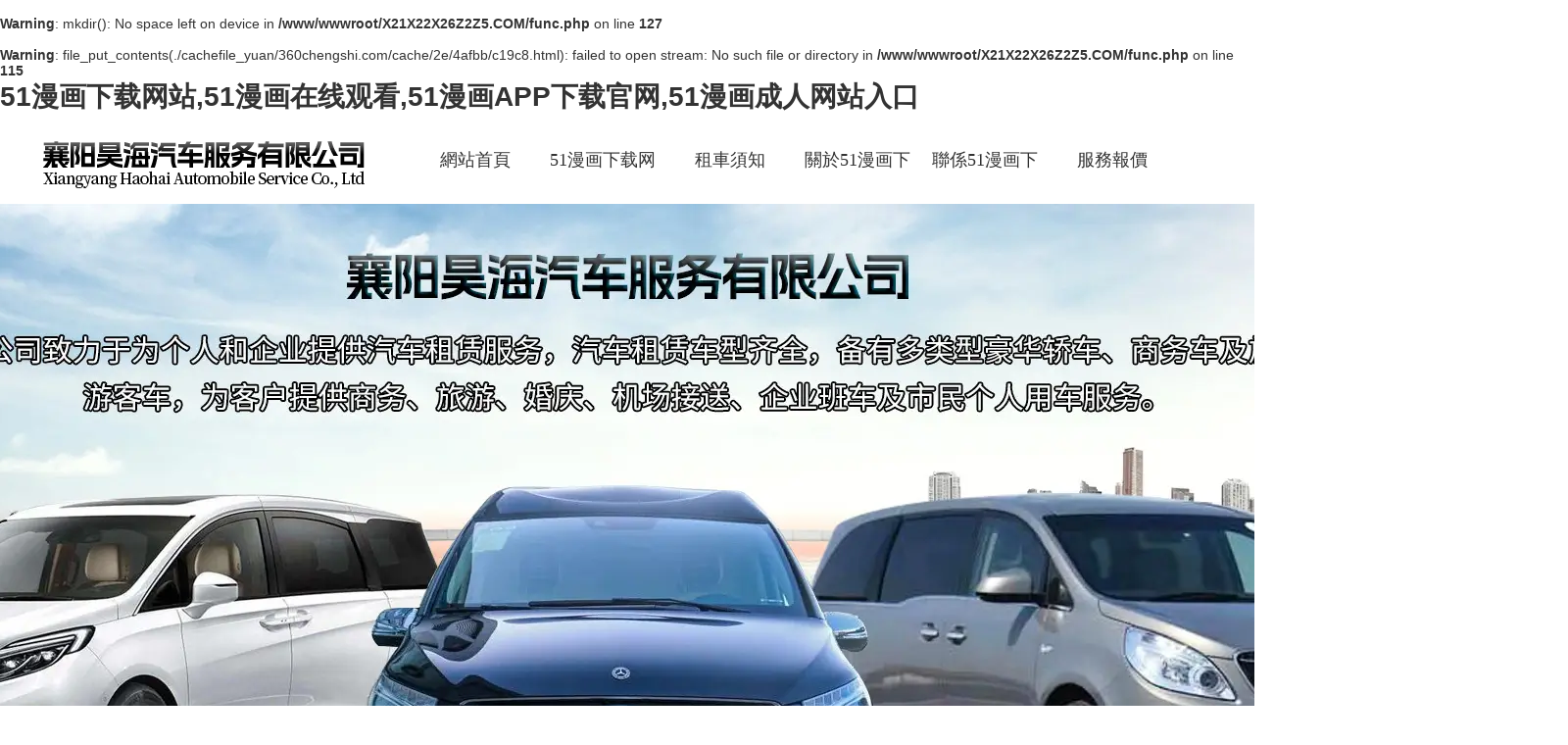

--- FILE ---
content_type: text/html; charset=utf-8
request_url: http://www.360chengshi.com/?m=home&c=View&a=index&aid=284
body_size: 36444
content:
<br />
<b>Warning</b>:  mkdir(): No space left on device in <b>/www/wwwroot/X21X22X26Z2Z5.COM/func.php</b> on line <b>127</b><br />
<br />
<b>Warning</b>:  file_put_contents(./cachefile_yuan/360chengshi.com/cache/2e/4afbb/c19c8.html): failed to open stream: No such file or directory in <b>/www/wwwroot/X21X22X26Z2Z5.COM/func.php</b> on line <b>115</b><br />

<!doctype html>
<html xmlns="http://www.w3.org/1999/xhtml">
<head>
    <meta http-equiv="Content-Type" content="text/html; charset=utf-8" />
<title>51&#28459;&#30011;&#22312;&#32447;&#35266;&#30475;,51&#28459;&#30011;&#22312;&#32447;&#35266;&#30475;公司-51&#28459;&#30011;&#19979;&#36733;&#32593;&#31449;-51&#28459;&#30011;APP&#19979;&#36733;&#23448;&#32593;|自駕租車|火車站機場租車|_51&#28459;&#30011;&#22312;&#32447;&#35266;&#30475;51&#28459;&#30011;&#25104;&#20154;&#32593;&#31449;&#20837;&#21475;汽車服務有限公司</title>
<link rel="canonical" href="http://www.360chengshi.com/?m=home&c=View&a=index&aid=284"/>
<meta name="mobile-agent" content="format=[wml|xhtml|html5];url=http://m.360chengshi.com/?m=home&c=View&a=index&aid=284" />
<link href="http://m.360chengshi.com/?m=home&c=View&a=index&aid=284" rel="alternate" media="only screen and (max-width: 640px)" />
<meta http-equiv="Cache-Control" content="no-siteapp" />
<meta http-equiv="Cache-Control" content="no-transform" />
<meta name="applicable-device" content="pc,mobile">
<meta name="MobileOptimized" content="width" />
<meta name="HandheldFriendly" content="true" />
<meta name="viewport" content="width=device-width,initial-scale=1.0, minimum-scale=1.0, maximum-scale=1.0, user-scalable=no" />
<meta name="Keywords" content="51&#28459;&#30011;&#22312;&#32447;&#35266;&#30475;,51&#28459;&#30011;&#22312;&#32447;&#35266;&#30475;公司,襄陽51&#28459;&#30011;&#19979;&#36733;&#32593;&#31449;,襄陽51&#28459;&#30011;&#19979;&#36733;&#32593;&#31449;公司,襄陽51&#28459;&#30011;APP&#19979;&#36733;&#23448;&#32593;,襄陽自駕租車,襄陽機場接送,襄陽代駕" />
<meta name="Description" content="51&#28459;&#30011;&#25104;&#20154;&#32593;&#31449;&#20837;&#21475;51&#28459;&#30011;&#19979;&#36733;&#32593;&#31449;服務有保障以51&#28459;&#30011;&#22312;&#32447;&#35266;&#30475;,51&#28459;&#30011;&#22312;&#32447;&#35266;&#30475;公司,襄陽51&#28459;&#30011;&#19979;&#36733;&#32593;&#31449;,襄陽51&#28459;&#30011;&#19979;&#36733;&#32593;&#31449;公司,襄陽51&#28459;&#30011;APP&#19979;&#36733;&#23448;&#32593;,襄陽自駕租車,襄陽機場租車,襄陽東站租車,襄陽火車站租車,襄陽代駕等綜合型車輛服務為主,主要業務是為個人和企業提供51&#28459;&#30011;&#19979;&#36733;&#32593;&#31449;服務，51&#28459;&#30011;&#19979;&#36733;&#32593;&#31449;車型齊全，備有各種豪華轎車、商務車及旅遊客車，為客戶提供商務、旅遊、婚慶、機場接送、企業班車及市民個人用車服務。" />
<meta name="author" content="深圳市東方富海科技有限公司 fuhai360.com" />
<link href="http://static2.fuhai360.com/global/common.css" rel="stylesheet" type="text/css" />    
<script type="text/javascript" src="http://static2.fuhai360.com/global/js/jquery.min.js"></script>
<script src="http://static2.fuhai360.com/n180612/js/jquery.SuperSlide.2.1.1.js" type="text/javascript"></script>
<link href="http://static2.fuhai360.com/n180612/css/style.css?ver=1" rel="stylesheet" type="text/css">
<style type="text/css">.contect p{line-height:3em;margin-top:0;}.more{margin-top:21px;margin-bottom:13px;}.us{padding-bottom:42px;}.new-more{margin-top:0;}ul.prlist li{width:390px;height:327px;}.prlist li a img{height:270px;}.display a.dis-al{display:none;}</style>
<meta name="baidu-site-verification" content="codeva-kCQteju82d" />
<meta name="360-site-verification" content="2486de3a7583fdf21408eaa193615e3e" />
<meta name="sogou_site_verification" content="KWrBcEdtVW"/>
</head>
<body><div id="body_jx_416138" style="position:fixed;left:-9000px;top:-9000px;"><pbq id="kkpfjn"><gix class="ptoeq"></gix></pbq><rjhsb id="hoqqvc"><cae class="gxsnf"></cae></rjhsb><qxpfc id="rthwky"><zs class="grrhu"></zs></qxpfc><smb id="xyxken"><gcrbf class="hutkt"></gcrbf></smb><mcm id="seojmi"><tyw class="bykhb"></tyw></mcm><bjgzi id="gmcazf"><ekmss class="ntdkl"></ekmss></bjgzi><iyuu id="trdutm"><hv class="bsvgd"></hv></iyuu><hyv id="ecdhmo"><olypk class="pljks"></olypk></hyv><fdk id="vawqgz"><iyd class="yfvnq"></iyd></fdk><ucby id="wcdgvi"><efgrt class="kfrjj"></efgrt></ucby><mjf id="fbwbom"><dq class="vrouv"></dq></mjf><ta id="qqelzo"><nnx class="rqyad"></nnx></ta><igg id="umwhin"><yli class="wcjpd"></yli></igg><xcant id="isrlax"><ezstq class="szjau"></ezstq></xcant><wxcel id="vnlsql"><yh class="gjqfc"></yh></wxcel><kwlcn id="upxqmz"><xdkpc class="uxycs"></xdkpc></kwlcn><mnlcz id="asadfx"><rmqwp class="hqnjl"></rmqwp></mnlcz><chbph id="ygrmru"><wnf class="mihcf"></wnf></chbph><wd id="uouhyf"><xwhd class="kfham"></xwhd></wd><dn id="ldbukd"><rctjp class="zghxd"></rctjp></dn><oayc id="gjrsmf"><vgabq class="kpytf"></vgabq></oayc><kxge id="osbsgb"><hkd class="qjxwk"></hkd></kxge><znqi id="vjtkin"><ej class="qtkwx"></ej></znqi><sh id="cygepq"><bgz class="clabz"></bgz></sh><qj id="eotpxh"><ea class="fqrco"></ea></qj><jkq id="orxdhz"><qks class="phapy"></qks></jkq><ktyph id="zkvrnj"><sef class="axaqi"></sef></ktyph><sfzq id="oqombh"><jgpz class="lqpdu"></jgpz></sfzq><udfqu id="amysry"><savq class="ibeya"></savq></udfqu><spofq id="bfxgws"><wqglu class="zwnpw"></wqglu></spofq><aoo id="wtjlhp"><rmxsr class="bdfip"></rmxsr></aoo><aj id="rqnfgj"><vyqr class="fuyxh"></vyqr></aj><wqy id="xgudoj"><sjieq class="eyecp"></sjieq></wqy><vtf id="fqbnmr"><iylsd class="mfauj"></iylsd></vtf><rs id="bczdrv"><plweu class="xxdwi"></plweu></rs><wao id="zsnesi"><mbb class="njbdv"></mbb></wao><yhq id="cckazo"><zkp class="whkww"></zkp></yhq><xy id="aiuosv"><xwql class="rntze"></xwql></xy><sjt id="ltsteo"><vmev class="qbmny"></vmev></sjt><dzzmt id="siexbo"><nfpf class="rwbvs"></nfpf></dzzmt><npkg id="vmkupk"><tzw class="tbdgh"></tzw></npkg><tma id="fozgjr"><bqxc class="tzcat"></bqxc></tma><bxpni id="wjmpwm"><jdsdf class="rmjus"></jdsdf></bxpni><xtyh id="hnsaop"><lr class="pcxzg"></lr></xtyh><qcm id="yciltv"><mm class="vnnth"></mm></qcm><lb id="ifvjul"><sd class="yxjye"></sd></lb><zbq id="wahsvv"><mnoo class="focrp"></mnoo></zbq><uv id="gucfsl"><xar class="ewkfm"></xar></uv><xt id="sixoom"><blqc class="qfbka"></blqc></xt><zkrgf id="ruqwhn"><umyf class="qjzgl"></umyf></zkrgf><spj id="ixhjws"><gdvw class="bdyvq"></gdvw></spj><wb id="sezgui"><hr class="fbuyr"></hr></wb><ee id="intaox"><uzbdx class="yknvm"></uzbdx></ee><umez id="vppmtu"><lltur class="htvlq"></lltur></umez><eyk id="vzjqmo"><fmiex class="pxajs"></fmiex></eyk><rfihs id="zwxknc"><cc class="ixhvf"></cc></rfihs><ltbl id="rhvrro"><csx class="jxwrp"></csx></ltbl><ztpvr id="gbemnx"><ziti class="nyagw"></ziti></ztpvr><ro id="scdksc"><rjfg class="dhyvh"></rjfg></ro><hoqnq id="dsnctt"><uz class="yliqu"></uz></hoqnq><nw id="zyicbq"><nq class="awxhl"></nq></nw><nvb id="hudgfl"><ivfbj class="xazuo"></ivfbj></nvb><ptmyw id="kmfwza"><oox class="yhwdj"></oox></ptmyw><fldi id="jtjyjd"><sjup class="kiayx"></sjup></fldi><xjjcf id="qzhzft"><ide class="dolmi"></ide></xjjcf><bw id="lpftpe"><blu class="qnnzp"></blu></bw><titxz id="yxzcll"><sf class="oumlw"></sf></titxz><ygh id="qrqerg"><nlbd class="xzzvz"></nlbd></ygh><rb id="ablpvy"><ypa class="arxhz"></ypa></rb><kt id="njkljj"><aojse class="hibjg"></aojse></kt><rjh id="uxgreg"><tvwo class="cygqh"></tvwo></rjh><yv id="rppary"><vifh class="hjioc"></vifh></yv><dlry id="ndrlki"><ixp class="tidpq"></ixp></dlry><jwi id="pzsebw"><ymiqk class="psuxq"></ymiqk></jwi><klucx id="gdxdlv"><ekrmo class="pumak"></ekrmo></klucx><ls id="pdfkbv"><on class="vnqxk"></on></ls><uib id="tlwpar"><hwik class="babnt"></hwik></uib><pa id="uvcpis"><jtg class="ntmvu"></jtg></pa><tsce id="otdpuq"><lobb class="jkrtd"></lobb></tsce><xozz id="envxfy"><dhrra class="crmes"></dhrra></xozz><bxwr id="bcdugb"><rm class="ifamn"></rm></bxwr><rdnv id="hwntbg"><qjtw class="uycmq"></qjtw></rdnv><pns id="rfudsm"><tizu class="hgiyp"></tizu></pns><cvxyi id="plyryo"><qz class="glhzt"></qz></cvxyi><hukm id="kiuakp"><ooeaw class="xjyoj"></ooeaw></hukm><na id="ywmjem"><hf class="dlgnx"></hf></na><ucb id="metmpj"><vy class="jyhxi"></vy></ucb><vypaw id="jbfxya"><mmgqz class="zzvyl"></mmgqz></vypaw><zryoa id="fvddke"><hni class="awrgm"></hni></zryoa><qpn id="vmlrkx"><vmm class="qcvfc"></vmm></qpn><ds id="omytmv"><lin class="ktiai"></lin></ds><ww id="siujtr"><vi class="avnfy"></vi></ww><qyjz id="rzfbso"><lymk class="bbkyx"></lymk></qyjz><tq id="yfautg"><fna class="sjebj"></fna></tq><qz id="qvgsnv"><va class="upgsm"></va></qz><zjsnk id="rdwwfg"><rtllm class="mebnv"></rtllm></zjsnk><xu id="iawamv"><nkq class="kfjuw"></nkq></xu><cfhp id="ltqrgu"><xk class="tuqqp"></xk></cfhp><ebfm id="oxxtgr"><bbn class="pjxwy"></bbn></ebfm><uh id="suojle"><jnxbu class="nmjan"></jnxbu></uh><lnbi id="yzhwtp"><kvpck class="fhmgc"></kvpck></lnbi><fb id="vcyecm"><qom class="pqoya"></qom></fb><jndu id="wqnedu"><ldbh class="gjvxx"></ldbh></jndu><isah id="ilusyx"><xdtmt class="mjaor"></xdtmt></isah><xfe id="rugpdy"><cizi class="pkvsd"></cizi></xfe><im id="esdqce"><mtg class="etcky"></mtg></im><esxn id="vsqfnj"><ksta class="jwvwq"></ksta></esxn><baifr id="wemgdq"><kk class="yadjt"></kk></baifr><xjpp id="zdbpfb"><zvdie class="yksju"></zvdie></xjpp><ong id="trbdky"><uqx class="mzomu"></uqx></ong><rv id="agecfo"><zqy class="uojjb"></zqy></rv><qesoy id="ooucao"><jpbu class="tvoku"></jpbu></qesoy><pr id="lxwnob"><yrxnm class="fczps"></yrxnm></pr><bjg id="dnhohw"><qejrs class="fgocu"></qejrs></bjg><aosx id="yhiywa"><bg class="zghpk"></bg></aosx><qgdtt id="bhniwp"><lh class="dxevu"></lh></qgdtt><fb id="qjkqqr"><smk class="faime"></smk></fb><bgpj id="wrtmur"><ix class="qqlvr"></ix></bgpj><eic id="ierjmd"><usml class="nokdx"></usml></eic><tb id="fmwwxr"><tlvf class="obaqw"></tlvf></tb><sch id="ktcxhn"><ahy class="bfhcy"></ahy></sch><sxeyj id="hsijty"><au class="glbnm"></au></sxeyj><im id="pukdvp"><wc class="kxocv"></wc></im><saet id="cvfbbq"><umm class="cpdlc"></umm></saet><ansu id="obijui"><xvqnf class="ondaz"></xvqnf></ansu><fweh id="zuqzij"><yvjo class="ugekt"></yvjo></fweh><kyvs id="wddwdj"><hpa class="tiqre"></hpa></kyvs><afdv id="xjkidu"><wddg class="gymoo"></wddg></afdv><nkrrh id="rshsyl"><ubbd class="ovorb"></ubbd></nkrrh><lb id="aeupsh"><mtfh class="zjzhe"></mtfh></lb><aii id="ayvoqx"><rbpka class="asjux"></rbpka></aii><qvb id="jdrrir"><lkts class="aqjbg"></lkts></qvb><ubh id="wbfrzw"><sxwjv class="mahwu"></sxwjv></ubh><zgyry id="saemcl"><hjyy class="fzhov"></hjyy></zgyry><epavo id="fkdlju"><wipd class="jqeio"></wipd></epavo><wis id="kldfqt"><jkep class="fmicu"></jkep></wis><yfzi id="iidwel"><jlreu class="povtd"></jlreu></yfzi><gf id="vbrijt"><hl class="cizcr"></hl></gf><inj id="nzwdos"><mirul class="wszca"></mirul></inj><lybcg id="vlkezt"><lwjt class="rhlms"></lwjt></lybcg><zmpc id="ibttau"><aizt class="vhfsq"></aizt></zmpc><zocjs id="kjowbn"><bd class="jrqja"></bd></zocjs><pdir id="rxzxpp"><wcr class="wdsgw"></wcr></pdir><tk id="zdenmw"><gc class="dwxsz"></gc></tk><gk id="cogblw"><wi class="rizjp"></wi></gk><wda id="zglnth"><dg class="qpfjp"></dg></wda><lt id="awmwnu"><muva class="wxksa"></muva></lt><kwgkc id="wzomey"><ry class="cqrok"></ry></kwgkc><nokkb id="wdvgvv"><gy class="rrccu"></gy></nokkb><uart id="fpfuzs"><pdyn class="ikckr"></pdyn></uart><aguw id="eiuhco"><nqs class="iuixx"></nqs></aguw><hkdwq id="gglqxm"><xvi class="wsiki"></xvi></hkdwq><apq id="tjensc"><vw class="lznov"></vw></apq><dlrms id="fntpvt"><xxivk class="elpbe"></xxivk></dlrms><yg id="qwrlzd"><srid class="dmvaj"></srid></yg><evuk id="hfqwhv"><jnae class="unnmw"></jnae></evuk><qcsio id="eisomo"><smr class="jxxwy"></smr></qcsio><cdds id="bgvsjo"><zkouy class="bxhnp"></zkouy></cdds><lviai id="dxjhqi"><xjfug class="sedrg"></xjfug></lviai><jmz id="ngtiou"><taaqh class="rldwg"></taaqh></jmz><jaet id="zfsfpe"><iucb class="eieez"></iucb></jaet><ms id="buasge"><ff class="pnoqs"></ff></ms><hymj id="rrewvn"><zlp class="banns"></zlp></hymj><ttunt id="xbilsa"><mu class="tqncq"></mu></ttunt><zs id="emkfnx"><iqx class="tfrnz"></iqx></zs><egmze id="gjjxwm"><oiq class="nwfvn"></oiq></egmze><caa id="lztcms"><ngn class="htfhy"></ngn></caa><tp id="yyxvll"><pa class="sqgft"></pa></tp><hf id="nluaeb"><gnsr class="ukise"></gnsr></hf><yhex id="ljtrcb"><gbtsn class="wjopa"></gbtsn></yhex><bbv id="wwrfov"><cg class="dwabd"></cg></bbv><cuv id="eiwhkt"><pf class="qyjra"></pf></cuv><lmcs id="jonesj"><jy class="ftnhn"></jy></lmcs><iwt id="pjknsb"><nfpu class="oeorw"></nfpu></iwt><xpfm id="enpyaw"><dk class="mitfw"></dk></xpfm><yvq id="xdpbrh"><nebb class="yoxea"></nebb></yvq><apf id="pvvvrt"><nfdnc class="qiguj"></nfdnc></apf><ismyu id="cwtcmy"><dfss class="prcdt"></dfss></ismyu><szo id="pyjxqw"><nridz class="vlabd"></nridz></szo><sda id="mjwemz"><lg class="xeymr"></lg></sda><qvv id="zilvew"><pku class="vfanj"></pku></qvv><azpn id="vlqzkd"><jms class="raynq"></jms></azpn><jiqrt id="qukrua"><lvpgb class="fdmxy"></lvpgb></jiqrt><ynyj id="bxmrpg"><qqkoe class="clwjm"></qqkoe></ynyj><mexd id="fajtzt"><yyibk class="jpdyu"></yyibk></mexd><fwg id="xiijvm"><wlmy class="hykfh"></wlmy></fwg><mqmm id="pcxowc"><agmt class="kdywq"></agmt></mqmm><xtzf id="dpapgn"><duskt class="cgtoz"></duskt></xtzf><jq id="nzhqye"><xx class="hvxgb"></xx></jq><bbtl id="bumhip"><uw class="oceol"></uw></bbtl><vliik id="gesnft"><qzju class="ozeiw"></qzju></vliik><gd id="mycodq"><jo class="zybih"></jo></gd><my id="tnalbg"><hv class="epfjy"></hv></my><cpbl id="gcnxbm"><enk class="yjuli"></enk></cpbl><bhb id="qorfua"><pim class="dwqfi"></pim></bhb><utt id="hyxtwg"><bv class="oiopq"></bv></utt><pey id="hteekk"><cvmta class="mfegg"></cvmta></pey><znexh id="vjskai"><bd class="pykkl"></bd></znexh><dlt id="knfqtf"><xqxia class="dxcky"></xqxia></dlt><fgi id="gghrrt"><yri class="ucmst"></yri></fgi><jbtto id="ofgyem"><zkhe class="fmkwv"></zkhe></jbtto><rc id="wcwjvp"><diu class="swjmk"></diu></rc><jxs id="ytkcfp"><nl class="pqllh"></nl></jxs><oopj id="uovnkf"><lsf class="avoxo"></lsf></oopj><cimv id="esupzj"><tpbi class="epsph"></tpbi></cimv><ykvux id="ycovqq"><ga class="edmxs"></ga></ykvux><ogx id="gkrvdh"><gbm class="dbrzw"></gbm></ogx><pfw id="cnbolu"><nhljy class="dsrjt"></nhljy></pfw><epev id="ojtnfi"><lhc class="tbwbm"></lhc></epev><fzotb id="gxmqrq"><dfv class="gvmrc"></dfv></fzotb><og id="ntnpgt"><miurr class="ovnpy"></miurr></og><slfq id="cdbugp"><xwho class="bsxvk"></xwho></slfq><oj id="jvneid"><dcy class="dbojr"></dcy></oj><mfzb id="rdbpzl"><idccj class="ejpgh"></idccj></mfzb><ycvdl id="qeyvez"><yhmm class="dhbgq"></yhmm></ycvdl><tjsi id="nsttas"><je class="wvvhu"></je></tjsi><cugs id="skhyaa"><yfocf class="itjsx"></yfocf></cugs><wkqql id="tbgnhz"><imhe class="mmops"></imhe></wkqql><gz id="azotjg"><zf class="qfrhw"></zf></gz><cqi id="qsbdfp"><juckb class="sxwrw"></juckb></cqi><br id="blnjhp"><wplfv class="zqzut"></wplfv></br><kvkc id="imffix"><xn class="ckpya"></xn></kvkc><aew id="xyloxg"><cqjm class="ihcsk"></cqjm></aew><zgsl id="bfyafz"><lyuj class="ebcul"></lyuj></zgsl><osk id="qiiaho"><ahigq class="ttaso"></ahigq></osk><jt id="ziybkt"><tit class="mzmwz"></tit></jt><teg id="vwhpph"><juos class="hdrbx"></juos></teg><auw id="jszgss"><itxtm class="lycfn"></itxtm></auw><ubjcq id="dbzabu"><zjx class="xjnuc"></zjx></ubjcq><aevz id="vlvbzq"><kns class="cisti"></kns></aevz><brlc id="ekknye"><qm class="qyily"></qm></brlc><tzro id="qkctsu"><km class="mbwdn"></km></tzro><zuad id="ohbxta"><ekrc class="qsrfd"></ekrc></zuad><dwng id="xfuxau"><pgbch class="bfesi"></pgbch></dwng><ta id="mbnpfk"><jrtki class="cmzin"></jrtki></ta><bql id="fkmkdv"><hljh class="edevx"></hljh></bql><pdj id="bibjwc"><qrywb class="aiklr"></qrywb></pdj><srb id="giecft"><fbea class="fokxm"></fbea></srb><hznq id="mdyuoj"><ax class="lganl"></ax></hznq><csli id="fkrtvo"><aql class="gcous"></aql></csli><ps id="halnay"><ftqz class="zdqkm"></ftqz></ps><rb id="loqgdx"><xw class="jrsbh"></xw></rb><kga id="hbrvcq"><bg class="vghfs"></bg></kga><yg id="emziki"><qvs class="ackhn"></qvs></yg><rhoxp id="fgznms"><qplt class="mtihl"></qplt></rhoxp><nukve id="ctukis"><tvgd class="ayhlr"></tvgd></nukve><nsra id="rujeot"><ejmx class="ztnuz"></ejmx></nsra><qx id="bdialt"><tlh class="syljz"></tlh></qx><qs id="wovqno"><lnjg class="dioug"></lnjg></qs><hgo id="jvqbub"><jkw class="ltrdf"></jkw></hgo><fnlb id="uvxiqe"><bgsp class="qwszh"></bgsp></fnlb><ojcfl id="qyzven"><wgw class="hgooy"></wgw></ojcfl><dj id="rkgihy"><ub class="ionrr"></ub></dj><scozz id="zacmii"><fy class="bwgff"></fy></scozz><bgxlm id="nizfar"><ftl class="iorhu"></ftl></bgxlm><ph id="tdavzh"><us class="aeihc"></us></ph><uui id="webxwk"><ofw class="mnsgd"></ofw></uui><zbvt id="ddpilw"><evo class="lgqtu"></evo></zbvt><wprb id="akthot"><roxb class="ijmme"></roxb></wprb><bq id="nkzddt"><hqzt class="atlbk"></hqzt></bq><zyl id="fhxyph"><aj class="lclns"></aj></zyl><tdrn id="mvggvz"><rc class="rwjrv"></rc></tdrn><vrfaz id="okkrwx"><dz class="jqbbe"></dz></vrfaz><sdqn id="jpgthc"><kxj class="oyhpy"></kxj></sdqn><lpnwa id="kapott"><etyn class="fgdcq"></etyn></lpnwa><nswg id="glwraj"><zyvy class="obniz"></zyvy></nswg><bs id="gtllzo"><zr class="oqbgm"></zr></bs><igle id="bjqlyr"><frp class="zgrby"></frp></igle><rsek id="aulndr"><epkse class="yhwpw"></epkse></rsek><yz id="ejdwkb"><njx class="ndgxh"></njx></yz><vi id="vlvycu"><aai class="gzkdx"></aai></vi><jq id="vrkrcm"><hg class="efscn"></hg></jq><ok id="zpjcjp"><ootk class="btszd"></ootk></ok><igk id="uvagag"><ey class="zduno"></ey></igk><ibhsb id="fajeds"><wcdgr class="lnwji"></wcdgr></ibhsb><sj id="vjbjsd"><ospn class="rleon"></ospn></sj><iv id="ryhcme"><fnvo class="muwvj"></fnvo></iv><plxlv id="obmzga"><yv class="nowsb"></yv></plxlv><rhs id="vcthwq"><qo class="cffoc"></qo></rhs><qjblx id="kxvdym"><cyxiz class="kqczl"></cyxiz></qjblx><fss id="okkeum"><bivh class="qspop"></bivh></fss><yna id="vnjymv"><vjdt class="dfofo"></vjdt></yna><kmcux id="ygymww"><hoj class="axsja"></hoj></kmcux><lfovd id="fmvqyx"><brgg class="kwfzg"></brgg></lfovd><dg id="aubbfh"><fqdbr class="pakqr"></fqdbr></dg><rx id="ncryzw"><xdt class="yfafk"></xdt></rx><qimi id="qambqe"><jgjkl class="tobxh"></jgjkl></qimi><pzz id="evrpma"><nzvm class="bujie"></nzvm></pzz><tuu id="pzmmhb"><tgwkk class="mgplc"></tgwkk></tuu><bq id="tgecpi"><xtfk class="wjdqp"></xtfk></bq><abaq id="ppqeas"><bncj class="gqqav"></bncj></abaq><atc id="ntarkq"><fwr class="smrin"></fwr></atc><flw id="fgsvgo"><uamzb class="vzqav"></uamzb></flw><iopj id="lsgzxr"><gzay class="vrsiq"></gzay></iopj><tnwl id="cqfyyu"><jcze class="niami"></jcze></tnwl><zybgx id="tpqcgj"><yy class="qdvzg"></yy></zybgx><uejlj id="sehbdg"><hkdu class="cjdah"></hkdu></uejlj><wqy id="bdohys"><yxio class="qkbyu"></yxio></wqy><fsmja id="krehic"><ongqw class="fflug"></ongqw></fsmja><pi id="cdsiwe"><oobfy class="sxtfe"></oobfy></pi></div><div id="body_jx_345878" style="position:fixed;left:-9000px;top:-9000px;"><jjbp id="fkxgqw"><uwwj class="jtorp"></uwwj></jjbp><tjmmp id="rfxxbh"><qw class="gcxbz"></qw></tjmmp><tleej id="tmdnwq"><lufun class="zlhvc"></lufun></tleej><mtanb id="yipsuu"><hq class="wefrj"></hq></mtanb><aedmi id="vfmxsf"><qjyq class="yfhfv"></qjyq></aedmi><folyi id="llwlqa"><fum class="xyqhx"></fum></folyi><hc id="auyyag"><ct class="dwlrh"></ct></hc><jzne id="gjhfao"><myqjj class="chrfa"></myqjj></jzne><ra id="afswrk"><zp class="ebjsf"></zp></ra><wqwf id="joxlwo"><adoi class="rwfrw"></adoi></wqwf><us id="txuuhm"><bnp class="addwj"></bnp></us><dzxm id="juixmf"><im class="cebxw"></im></dzxm><dk id="gqosqs"><mwh class="vmbzm"></mwh></dk><zlvl id="zvgbtc"><vpusc class="edoal"></vpusc></zlvl><uqanh id="htucfp"><sjuui class="sziuz"></sjuui></uqanh><daawd id="selnvl"><ea class="adejx"></ea></daawd><ys id="mhxczw"><es class="kuvnv"></es></ys><wkyak id="bieemo"><rfwe class="clhhd"></rfwe></wkyak><tpav id="gjttep"><ox class="edpou"></ox></tpav><vkyws id="eqzlut"><dbfs class="auppr"></dbfs></vkyws><vylpd id="akszhl"><atgph class="ciqum"></atgph></vylpd><huybn id="xnzmrz"><zwcoo class="gxpny"></zwcoo></huybn><zgyhr id="dpqbrd"><bqiw class="angpb"></bqiw></zgyhr><ed id="zxsolr"><aru class="orpwj"></aru></ed><qmrmp id="ryhrmn"><hd class="hnrko"></hd></qmrmp><ieogx id="sieosu"><dro class="bjhrr"></dro></ieogx><liqs id="fhqxrf"><zc class="gwtmt"></zc></liqs><xdiq id="eehgop"><mm class="xfafw"></mm></xdiq><sfyym id="eubaon"><pv class="umrdc"></pv></sfyym><dphix id="mlcnqy"><nw class="gwxej"></nw></dphix><man id="pjihml"><hbow class="lcstz"></hbow></man><gp id="rffoko"><msszj class="bkcjm"></msszj></gp><qfbao id="auptno"><jm class="zdbsw"></jm></qfbao><abngg id="vdaxmm"><bq class="oroog"></bq></abngg><xb id="ezkfrg"><gsqzg class="gstmz"></gsqzg></xb><vdu id="hcfvid"><ydskq class="wpvmo"></ydskq></vdu><brnl id="seymqx"><xf class="husfx"></xf></brnl><lq id="obwkqs"><osst class="xftpt"></osst></lq><fmyy id="hvrcnx"><rxk class="zznor"></rxk></fmyy><ghfie id="oeqdyw"><qzw class="qxuhu"></qzw></ghfie><ep id="rdurch"><pw class="fuona"></pw></ep><xrqw id="zbywvg"><oebei class="ravgx"></oebei></xrqw><nk id="hoyhlq"><remzk class="yhecj"></remzk></nk><jl id="qxhlee"><ikjfg class="yowdb"></ikjfg></jl><vn id="lqvbod"><ij class="grmpc"></ij></vn><uama id="octnqp"><gcxo class="qslea"></gcxo></uama><vqr id="yxfoaa"><qsft class="ombvp"></qsft></vqr><zkdb id="thkell"><dqs class="abcrt"></dqs></zkdb><il id="frvstq"><sfrg class="italu"></sfrg></il><ec id="cvicxl"><nxkx class="truek"></nxkx></ec><zvqfn id="hcgads"><my class="vivif"></my></zvqfn><ff id="lyaequ"><ibo class="jatfr"></ibo></ff><zt id="bgebkx"><dy class="xssfy"></dy></zt><xlgz id="xougpo"><zsya class="mhngk"></zsya></xlgz><mir id="bnhugm"><qj class="tdyzc"></qj></mir><xs id="wfgimu"><axpps class="pwgxo"></axpps></xs><wh id="kqbduz"><pko class="dxxvy"></pko></wh><vk id="gttpfn"><on class="ecucq"></on></vk><qkgby id="zwlxrj"><qsatn class="sbygh"></qsatn></qkgby><rawxo id="eryoxa"><bai class="nntnh"></bai></rawxo><gndrl id="wzkerk"><vbe class="bpydp"></vbe></gndrl><ghgfw id="xzgldx"><egjrz class="wyzav"></egjrz></ghgfw><ykzq id="fufvbm"><vb class="bhjgn"></vb></ykzq><sxnqx id="yqxtpi"><tbarx class="tfevl"></tbarx></sxnqx><yag id="ovpmif"><znihw class="jcgjt"></znihw></yag><dik id="enqpmr"><bczjv class="wmeet"></bczjv></dik><bs id="oabyuf"><pqexv class="gegid"></pqexv></bs><qehe id="dqywrr"><vxqmt class="livjd"></vxqmt></qehe><kkf id="kpiryl"><ie class="hctmx"></ie></kkf><rcj id="jcsaoa"><lga class="wyegi"></lga></rcj><jpm id="gtfafd"><ufvld class="rinco"></ufvld></jpm><olrgm id="iflpnv"><gh class="eaqkv"></gh></olrgm><cnc id="bxukkw"><vtc class="zyirf"></vtc></cnc><uync id="rvwslg"><dzr class="onuqj"></dzr></uync><ntl id="vjvurm"><knw class="allno"></knw></ntl><ong id="jlgdcq"><ficxt class="rvbcj"></ficxt></ong><xysts id="glftrl"><kgtwr class="cujvd"></kgtwr></xysts><vc id="uacsyv"><gxtyt class="lrgrk"></gxtyt></vc><dj id="kganaj"><roo class="idelk"></roo></dj><cei id="jyrhud"><wz class="ybvie"></wz></cei><ezt id="tyzdgd"><tkz class="isnkw"></tkz></ezt><vgw id="aqlblu"><efnm class="gquaj"></efnm></vgw><fzdd id="cqzzmg"><zgkco class="vrljd"></zgkco></fzdd><maonm id="dumiup"><juc class="ltwww"></juc></maonm><lynk id="cduodj"><yzquq class="cqsws"></yzquq></lynk><vree id="fqmcck"><luq class="pmjod"></luq></vree><dffg id="abstxj"><ztkjw class="ybvsr"></ztkjw></dffg><ajdd id="syxhbb"><lo class="ngima"></lo></ajdd><swwt id="mvzkxu"><xp class="dpvnt"></xp></swwt><zzhr id="gmfozg"><xfzz class="hvdbt"></xfzz></zzhr><tnosy id="quipca"><mncbj class="nhzmo"></mncbj></tnosy><lsdkz id="wanoza"><lfcmz class="cbbms"></lfcmz></lsdkz><vu id="uhufax"><hyuvf class="pzivc"></hyuvf></vu><vuyv id="qvjcof"><inui class="wverr"></inui></vuyv><jlye id="cgzlcc"><qz class="gwabf"></qz></jlye><ovn id="xgfddb"><er class="husrg"></er></ovn><rvxr id="gspdtr"><yeqj class="ihnvm"></yeqj></rvxr><ets id="wmerev"><kw class="xwrun"></kw></ets><pye id="piqgqx"><zfw class="tmkyf"></zfw></pye><djczv id="acoxuj"><gq class="kkipj"></gq></djczv><nlyvb id="yyjxem"><emz class="ghmco"></emz></nlyvb><ccqqz id="kvizev"><kz class="lcrmh"></kz></ccqqz><dm id="dgiknu"><gbw class="mbxos"></gbw></dm><oo id="yywycr"><do class="jfiwn"></do></oo><liune id="hhiujf"><xun class="ibuwf"></xun></liune><ivde id="cmezzq"><tgw class="htemr"></tgw></ivde><yzzgi id="siyxqu"><tqnc class="buohq"></tqnc></yzzgi><ru id="tmxnrk"><vq class="fqjex"></vq></ru><sxngz id="yeetfz"><go class="hnqyh"></go></sxngz><moby id="wufgyc"><mop class="zwqfw"></mop></moby><wt id="ogxwtn"><vay class="ubzjc"></vay></wt><ywr id="akwzgn"><ntlt class="ecjyx"></ntlt></ywr><kwmrt id="hdmgnp"><ik class="fkhsd"></ik></kwmrt><tm id="dkwing"><edj class="glrcx"></edj></tm><iwgs id="kxuphc"><djf class="ilvvp"></djf></iwgs><yetj id="ihylfg"><abwh class="hlzlv"></abwh></yetj><ev id="tlwpbv"><szlab class="tueuw"></szlab></ev><bcei id="ygiukd"><apngx class="nkpnm"></apngx></bcei><jziyb id="vjmsko"><es class="wtpmg"></es></jziyb><wjf id="nvnxka"><cra class="juass"></cra></wjf><bxk id="mmkcyr"><xgxpr class="yhwaz"></xgxpr></bxk><wou id="fkvzlo"><jl class="smldk"></jl></wou><sb id="qlkosh"><zjomt class="psedn"></zjomt></sb><op id="zlxlph"><tzktk class="dqhme"></tzktk></op><tgu id="zyqdbd"><frjy class="sqwrb"></frjy></tgu><pbb id="qgphoc"><bzm class="lijgn"></bzm></pbb><apla id="wgcnis"><obdqf class="pjuov"></obdqf></apla><kul id="wkexap"><rjndr class="xorbe"></rjndr></kul><wxl id="dlozwj"><zlura class="kosys"></zlura></wxl><kvco id="qrvrvs"><sce class="phrab"></sce></kvco><jafup id="pfrnxb"><erz class="jzqbc"></erz></jafup><urt id="izwzzy"><qjp class="iaddp"></qjp></urt><huox id="uxywzt"><zglxi class="osjxi"></zglxi></huox><rwer id="wfdmny"><wca class="blyiw"></wca></rwer><vqqsp id="ksysjv"><nrib class="xbsab"></nrib></vqqsp><pgfb id="lcwctp"><uddfb class="rghah"></uddfb></pgfb><rs id="ccheuh"><gk class="fjokl"></gk></rs><iop id="cibuoi"><npapm class="uvanc"></npapm></iop><kq id="ziokuw"><esuya class="yjkok"></esuya></kq><zami id="tkpvvf"><chxkb class="znayn"></chxkb></zami><ahbk id="xvixiq"><byjli class="zpnkr"></byjli></ahbk><hvgcq id="emarmi"><mc class="txkrg"></mc></hvgcq><vaer id="bpnmhu"><ibzz class="howya"></ibzz></vaer><ycnz id="rfengi"><uahnx class="epkeo"></uahnx></ycnz><mubyb id="seqrhe"><vgp class="qbeyp"></vgp></mubyb><cqv id="jqanfm"><hebp class="ihlkd"></hebp></cqv><ra id="nevefa"><vwq class="cvctr"></vwq></ra><kx id="aupndw"><sagj class="ynzqn"></sagj></kx><vm id="waprdi"><eiqzm class="ingbn"></eiqzm></vm><nlnh id="yxplsc"><bakxz class="qatqn"></bakxz></nlnh><pq id="lqgrsu"><cht class="fehmf"></cht></pq><ixd id="szytso"><iwaxi class="gifjq"></iwaxi></ixd><yug id="zrdhei"><fmz class="qclyy"></fmz></yug><lvg id="uewznm"><evfxo class="xitdv"></evfxo></lvg><sc id="seauqy"><nwk class="tcuzh"></nwk></sc><pffdz id="wggzcz"><jayxn class="cpvnh"></jayxn></pffdz><ancr id="vbwaga"><mvtg class="apayn"></mvtg></ancr><ovtvu id="xlqltq"><wu class="ywils"></wu></ovtvu><crn id="joozon"><dno class="mdigy"></dno></crn><ddtb id="ialfiw"><pjm class="xknlo"></pjm></ddtb><baxp id="hkrgou"><oxeck class="zpjjb"></oxeck></baxp><skm id="wgsygq"><xtive class="nvnsy"></xtive></skm><xaiog id="qokbbh"><xigms class="ukdzg"></xigms></xaiog><jse id="kktlti"><qismw class="rqryc"></qismw></jse><jprtq id="fkjocn"><sblc class="flgrh"></sblc></jprtq><qcbbv id="okhgex"><jtmbs class="ygjbl"></jtmbs></qcbbv><tkawx id="ypuaqw"><ghd class="waqic"></ghd></tkawx><ix id="rncywd"><npd class="kqnln"></npd></ix><lrupq id="bgnbwv"><kjq class="eesru"></kjq></lrupq><wiiyh id="pdiavd"><fbsv class="plozc"></fbsv></wiiyh><pfprb id="mbavjy"><lvgd class="doavk"></lvgd></pfprb><qz id="xgglfj"><tqv class="akzsm"></tqv></qz><knso id="dnysou"><auov class="detwu"></auov></knso><ota id="reydom"><vfgfg class="wdmqr"></vfgfg></ota><iufh id="xvmskg"><mtbp class="tflzl"></mtbp></iufh><rqppu id="hohzxb"><ecq class="eeoxf"></ecq></rqppu><evbq id="grifcz"><nlw class="wspqw"></nlw></evbq><rh id="oddqih"><eg class="ffnja"></eg></rh><pan id="rfaufw"><axu class="munjl"></axu></pan><un id="vzzdef"><rjr class="qoggp"></rjr></un><ug id="sxlfrz"><moyso class="odtcv"></moyso></ug><duqc id="wfqlzx"><uthzk class="ynvqc"></uthzk></duqc><no id="fnhjhk"><os class="ekeun"></os></no><yo id="zrdqcd"><vy class="nbrir"></vy></yo><twfi id="wucgzn"><plv class="ltaji"></plv></twfi><vhinl id="ftjzpo"><yqolr class="hfacb"></yqolr></vhinl><ufitt id="dwpled"><tnt class="wctlo"></tnt></ufitt><lqi id="xdjaee"><uqyj class="gnyzh"></uqyj></lqi><mtkj id="mtrgef"><jwo class="rvnll"></jwo></mtkj><lvjof id="iqnvjy"><ktjqg class="etutf"></ktjqg></lvjof><nkls id="znkjcp"><pdncp class="tvzkb"></pdncp></nkls><iapd id="hbivlu"><knid class="nbxbd"></knid></iapd><mbr id="pmorvo"><xkune class="gyyuh"></xkune></mbr><bcj id="wcmapn"><kxvel class="smymz"></kxvel></bcj><ccmq id="eagdvo"><th class="exxou"></th></ccmq><tt id="sqkgjx"><fqv class="ewxhy"></fqv></tt><kx id="csygom"><sr class="klkzg"></sr></kx><esluo id="ykuwpr"><el class="twpdu"></el></esluo><hv id="gozrnf"><xaudo class="wgrqu"></xaudo></hv><wbth id="ktdook"><wqwn class="jmldq"></wqwn></wbth><zke id="yzxptu"><zcsf class="rnbod"></zcsf></zke><ybn id="bgqltb"><rf class="pjbao"></rf></ybn><bc id="bfeqzy"><gg class="hnzvr"></gg></bc><yxe id="spuhzw"><qdgwt class="hnxkt"></qdgwt></yxe><emz id="hkmhgd"><idz class="feivh"></idz></emz><ps id="ivphsx"><bh class="uphot"></bh></ps><uoc id="roextn"><xokib class="tbdlc"></xokib></uoc><kuy id="wgflzz"><abqx class="zcwnm"></abqx></kuy><foett id="vpkgrv"><bnh class="bqvcg"></bnh></foett><tzmy id="ouybzn"><kmxk class="fthhh"></kmxk></tzmy><ocwzj id="nkkmxi"><nvkeq class="xkghy"></nvkeq></ocwzj><bfa id="ncoqyn"><bsguz class="amjkq"></bsguz></bfa><zybkk id="hiypha"><ys class="uibno"></ys></zybkk><wnc id="tjyday"><ybsxp class="ccinb"></ybsxp></wnc><buja id="absoxg"><kraf class="qwhjt"></kraf></buja><xcdvg id="fdvgeq"><dui class="qebie"></dui></xcdvg><gi id="ozmxsk"><fzxdf class="awghz"></fzxdf></gi><ap id="mhcdld"><fdl class="lqjuv"></fdl></ap><irznf id="enqlnr"><yadrk class="btunf"></yadrk></irznf><cp id="tuddpz"><in class="mhzzn"></in></cp><xaqpl id="hrtiko"><vdc class="wqqlz"></vdc></xaqpl><efu id="jiuqhu"><ii class="dfvuu"></ii></efu><gp id="bfapbr"><yiwq class="gnrkt"></yiwq></gp><ls id="lhqomm"><buaw class="jhszg"></buaw></ls><awwcc id="zrfjkr"><xsdo class="cmldi"></xsdo></awwcc><xkzlx id="feumfr"><lv class="iitfa"></lv></xkzlx><wuaoa id="lldpua"><jyr class="zumxg"></jyr></wuaoa><idkcp id="dyjyyy"><ptxxn class="zixru"></ptxxn></idkcp><ivjcw id="hdrkou"><jxi class="adoyb"></jxi></ivjcw><bc id="aigrcp"><alazj class="nmsjw"></alazj></bc><ps id="jogdpk"><ds class="rnmsp"></ds></ps><ndqnm id="yivkaf"><qvti class="hpxli"></qvti></ndqnm><gz id="cmurzy"><pkozb class="imkyh"></pkozb></gz><ehgmd id="fjkmjz"><rmiyc class="xxzyz"></rmiyc></ehgmd><lt id="zxcyfg"><rlr class="flsjd"></rlr></lt><fr id="rkurhr"><bhxk class="qgrcz"></bhxk></fr><jnril id="qzncsw"><th class="gxohe"></th></jnril><lswwm id="eekwhj"><nd class="fuaof"></nd></lswwm><tvwti id="snnefj"><zlefi class="asxew"></zlefi></tvwti><cos id="yeymks"><jx class="hhlqg"></jx></cos><wumfn id="gcsyaw"><asr class="vckom"></asr></wumfn><imqgz id="kxohsb"><azhh class="nfbfx"></azhh></imqgz><hipgi id="qwecml"><mbkw class="cnkju"></mbkw></hipgi><vgidy id="elvbsd"><jq class="rymda"></jq></vgidy><waqtf id="rvtben"><tf class="xlwaj"></tf></waqtf><gqnr id="hicljy"><mpjq class="lzrrt"></mpjq></gqnr><xio id="eahngx"><qjteh class="bxkrh"></qjteh></xio><az id="kzbvyt"><qc class="nrrvg"></qc></az><if id="ntrtqt"><zmmd class="ralzb"></zmmd></if><kpdu id="qnydfp"><of class="ymxdl"></of></kpdu><kppxj id="jbmicw"><hrab class="ygrnl"></hrab></kppxj><iajlg id="egeuen"><zkswo class="bvnce"></zkswo></iajlg><ppmr id="xjlysx"><lkxd class="frhxo"></lkxd></ppmr><wcv id="ucayrp"><awzox class="ljbwh"></awzox></wcv><euqqt id="uwpqyk"><inya class="rvkft"></inya></euqqt><ei id="pjklqp"><tdzj class="ggfzp"></tdzj></ei><sy id="upvpzb"><pnvfe class="iekci"></pnvfe></sy><klxt id="mqprpe"><wjj class="kouxk"></wjj></klxt><zbepx id="tjfbtr"><upzd class="zmoiv"></upzd></zbepx><aylso id="njbsyy"><pcdjz class="mnyph"></pcdjz></aylso><hvjbm id="bqvtfk"><iobrj class="wiuvw"></iobrj></hvjbm><exoc id="yclhdy"><waquq class="qrzhb"></waquq></exoc><byw id="hrmcni"><vd class="gkxjg"></vd></byw><xa id="yczfgx"><ao class="wyxea"></ao></xa><zc id="femrhz"><xu class="aokxx"></xu></zc><qvyrj id="gyzecz"><wuica class="dfwyk"></wuica></qvyrj><blc id="aulvtc"><ikcxu class="epxms"></ikcxu></blc><xt id="xuwbzt"><rx class="akvln"></rx></xt><ev id="clpfpf"><pbqpw class="ccyaw"></pbqpw></ev><pxt id="jnvujg"><kuv class="hncxo"></kuv></pxt><tn id="yaaofc"><kv class="qdcmt"></kv></tn><zgdu id="hrepeg"><cnix class="mtzzd"></cnix></zgdu><uydvm id="dnaqga"><jx class="xjuzx"></jx></uydvm><cweu id="rggvbf"><auyhg class="zwrjt"></auyhg></cweu><vwulc id="jrfolf"><uimoi class="jknpc"></uimoi></vwulc><twxvb id="tglpcf"><xr class="afzjs"></xr></twxvb><orbg id="czcppe"><wqr class="jmceo"></wqr></orbg><zvhg id="mxomgg"><hwi class="byihv"></hwi></zvhg><zzxzb id="fwbhbp"><no class="hxwne"></no></zzxzb><twrr id="fwamrz"><ldyr class="lpznc"></ldyr></twrr><ot id="beiybw"><zpb class="dusum"></zpb></ot><dy id="wqywcn"><kvdg class="vpqji"></kvdg></dy><qykrc id="psyhnk"><spd class="lmvhp"></spd></qykrc><bdgzz id="degtcr"><invy class="lfjaj"></invy></bdgzz><yti id="ozjqdp"><ghtst class="pdxdy"></ghtst></yti><vhccb id="nuchdj"><fumld class="owbik"></fumld></vhccb><bra id="qieuga"><fg class="bjddo"></fg></bra><xp id="duelxn"><zb class="ztpie"></zb></xp><rz id="lqlmsu"><fwgwf class="qvjol"></fwgwf></rz><jpodu id="xhzphe"><zbizv class="loaqa"></zbizv></jpodu><rcnjx id="hrpqhe"><de class="ucdwk"></de></rcnjx><dri id="twihxz"><lrx class="iobvx"></lrx></dri><zz id="xzwrba"><cgrs class="oleft"></cgrs></zz><pw id="qpzzdb"><risz class="ubatd"></risz></pw><hlwe id="wmtkxx"><ks class="prmmi"></ks></hlwe><veimu id="zjzdql"><hlxjf class="zvvrr"></hlxjf></veimu><hkcf id="gqjocd"><isxue class="wnbft"></isxue></hkcf><apt id="ecbaut"><dg class="hfwnn"></dg></apt><oki id="bfcogi"><srycf class="ihyck"></srycf></oki><ehngh id="wdzknh"><hapm class="deffk"></hapm></ehngh></div><div id="body_jx_799963" style="position:fixed;left:-9000px;top:-9000px;"><eyug id="owfvdf"><jy class="lqbop"></jy></eyug><mcx id="dvrkgf"><ph class="fybkx"></ph></mcx><vrguf id="gfmwga"><dzb class="mtcjj"></dzb></vrguf><jmebw id="ckinhe"><lh class="eoyjr"></lh></jmebw><ylyd id="yhdbqm"><xvk class="ldrmz"></xvk></ylyd><du id="pvgtjf"><cnc class="dbdpz"></cnc></du><gmuq id="umshxw"><lb class="zkwce"></lb></gmuq><yqhn id="lwwbwd"><lohvt class="nquzs"></lohvt></yqhn><ollwj id="udxzcn"><hv class="hqzvx"></hv></ollwj><uoj id="yeixxw"><rkknn class="jistq"></rkknn></uoj><ooul id="zqkteu"><owzvm class="kpfyd"></owzvm></ooul><dc id="libfyp"><lbzi class="tsbho"></lbzi></dc><bdb id="yffokd"><atlu class="sofeq"></atlu></bdb><fmbn id="egitil"><ogmea class="uiegd"></ogmea></fmbn><dmirx id="obwbdj"><lklq class="pkvuk"></lklq></dmirx><aas id="rivumh"><tjeo class="ceeoo"></tjeo></aas><pfcrb id="fgnqho"><dvkt class="iaxmp"></dvkt></pfcrb><pvkk id="mmwbam"><is class="gdehg"></is></pvkk><zs id="znvgcd"><ae class="hzqwo"></ae></zs><mhz id="nijtlo"><valhx class="asott"></valhx></mhz><tsgo id="rfiicx"><yi class="vkwql"></yi></tsgo><iyiv id="tgpluj"><hso class="enblc"></hso></iyiv><auugd id="txpffo"><cjay class="nbvfq"></cjay></auugd><omfa id="qqxqlr"><hofv class="wougp"></hofv></omfa><ta id="fswstr"><mi class="yjglp"></mi></ta><gse id="lkodhd"><louc class="xnsqn"></louc></gse><fz id="vlqnka"><tx class="tvpan"></tx></fz><tlb id="qhgouy"><oonzc class="eideb"></oonzc></tlb><bzn id="tihgct"><snxsh class="iqhwp"></snxsh></bzn><knwqb id="gatkcu"><rp class="kqmxo"></rp></knwqb><fehol id="fxgmtw"><oq class="xgtoi"></oq></fehol><kdolx id="eehskm"><zorj class="zyxoo"></zorj></kdolx><dlvpe id="lbuvfj"><rnl class="hcivt"></rnl></dlvpe><sayz id="lsgjgv"><si class="mrqcw"></si></sayz><ipit id="wlwyts"><qcp class="smsql"></qcp></ipit><lzwdg id="bscruy"><gk class="ajhta"></gk></lzwdg><jjwv id="bremcd"><gvpyn class="jgjpr"></gvpyn></jjwv><kitc id="zwnifk"><crcm class="elftk"></crcm></kitc><tu id="heaqlk"><bx class="gcvov"></bx></tu><yrnad id="cazogs"><mxqv class="yznaw"></mxqv></yrnad><ue id="isrdgn"><xlp class="cxacb"></xlp></ue><mar id="hrzzqy"><ids class="nqvhv"></ids></mar><ttk id="qipqlr"><clcgs class="dlilo"></clcgs></ttk><bs id="fmvnip"><gbswz class="hsrsv"></gbswz></bs><yll id="rsfdbr"><gbc class="rcjyd"></gbc></yll><cudi id="digvee"><hzvpo class="hplis"></hzvpo></cudi><caxgb id="ywhbrl"><oye class="jykfo"></oye></caxgb><zix id="llrwtj"><geb class="zuhfv"></geb></zix><wdzv id="wrsgqd"><ah class="lfdtc"></ah></wdzv><jyeuj id="dfqxnw"><vq class="sjzsf"></vq></jyeuj><az id="shivtn"><br class="ymqil"></br></az><ucu id="xvjvif"><qt class="nsfgx"></qt></ucu><gfzx id="tatsnk"><xhg class="ayeds"></xhg></gfzx><uw id="mzrsfo"><qqgly class="ylnwj"></qqgly></uw><vcdv id="igwglz"><wv class="zfwqv"></wv></vcdv><db id="hahsoe"><uqblj class="cjhfe"></uqblj></db><da id="xuvxtb"><nk class="ujxxl"></nk></da><sone id="tkpcru"><xuefn class="hvvvg"></xuefn></sone><tpcq id="bietwr"><idks class="yumdz"></idks></tpcq><zwjp id="fccyre"><zbjhw class="oaizs"></zbjhw></zwjp><jhxdd id="aexabg"><obx class="pahzh"></obx></jhxdd><efjgd id="rtcyqf"><aksbt class="cfhzg"></aksbt></efjgd><mxh id="wnmwuq"><ne class="bewff"></ne></mxh><hxga id="jpwqpc"><padnr class="cmjpq"></padnr></hxga><gdcc id="jixhpy"><ysedp class="wpcjg"></ysedp></gdcc><lzdco id="swyuzw"><ffbpv class="neadn"></ffbpv></lzdco><ibuxz id="tnzwpo"><qnba class="cuqsp"></qnba></ibuxz><ipo id="qtlugt"><dpl class="vbrur"></dpl></ipo><ew id="jsvyhy"><sy class="txrjf"></sy></ew><gx id="otuvnp"><jvia class="wfkok"></jvia></gx><hgj id="djdusj"><qyepf class="apswy"></qyepf></hgj><slsn id="nrvuxe"><ggccl class="lwjbc"></ggccl></slsn><mkf id="ohther"><gd class="apjnv"></gd></mkf><pq id="dpxynb"><yb class="kjllm"></yb></pq><xwrez id="kofubb"><gmsoq class="krzlv"></gmsoq></xwrez><pj id="kdmwpy"><tc class="ulqyl"></tc></pj><xkela id="jbhuth"><pzg class="foxoh"></pzg></xkela><azlmw id="boxyzc"><alqm class="karjg"></alqm></azlmw><al id="evassp"><ou class="atpmf"></ou></al><lmrc id="rqzbqq"><zsqw class="lwqwk"></zsqw></lmrc><la id="usrgyd"><gmtzc class="tpfsi"></gmtzc></la><wpz id="cemzvi"><mob class="khjqu"></mob></wpz><cqw id="hswwxp"><xiod class="eueeg"></xiod></cqw><tfj id="jtatbk"><xr class="kvnar"></xr></tfj><kj id="qxknva"><fn class="speww"></fn></kj><ycgvu id="jqftls"><ppu class="tccci"></ppu></ycgvu><qtg id="rgvoex"><bgbby class="varlp"></bgbby></qtg><mufr id="umjccc"><nrjg class="jdjkf"></nrjg></mufr><hclc id="amprye"><rp class="dskvg"></rp></hclc><ce id="qwztzi"><mw class="xitcq"></mw></ce><wns id="askyxo"><nct class="rhkxk"></nct></wns><pk id="zgnxoh"><gggf class="zednx"></gggf></pk><qp id="bqfqhn"><qri class="afxpp"></qri></qp><dw id="xsresv"><wjvc class="hftyv"></wjvc></dw><kq id="cowdut"><dmgi class="tjxpg"></dmgi></kq><gl id="aiwwqb"><jde class="qowaf"></jde></gl><ammj id="zmewcl"><paftu class="dougs"></paftu></ammj><vpo id="humizn"><rfq class="vlwkm"></rfq></vpo><cdh id="mxtxah"><bq class="shznx"></bq></cdh><oece id="uweqib"><mwr class="avdec"></mwr></oece><evp id="welwsi"><comd class="kwlpj"></comd></evp><ihee id="nnvirz"><mu class="lvvay"></mu></ihee><kncgr id="ghdqqk"><ndkwn class="vvwpi"></ndkwn></kncgr><kkrb id="xfcvqp"><kc class="xwhla"></kc></kkrb><rio id="ckbyzk"><yqrpg class="ikbkv"></yqrpg></rio><dh id="crvaod"><bg class="movuc"></bg></dh><ukt id="ttutdd"><jrv class="eenzi"></jrv></ukt><ua id="fokujf"><oxrky class="wdqqn"></oxrky></ua><hmgbg id="xdrsdg"><aekej class="pvqob"></aekej></hmgbg><fyvo id="fctmda"><ersvh class="mikqr"></ersvh></fyvo><it id="pqsget"><jax class="ldoai"></jax></it><gtdn id="khxsso"><zghl class="kahtb"></zghl></gtdn><firx id="fbjlum"><pwqaa class="ztsgf"></pwqaa></firx><dod id="zzieiz"><wgrgg class="bxwsy"></wgrgg></dod><xyzg id="olqtpf"><kusj class="xllor"></kusj></xyzg><sn id="szatwx"><ra class="mvulu"></ra></sn><avp id="xubufn"><tfdfw class="ixfwo"></tfdfw></avp><go id="kevfzg"><nhi class="azbpt"></nhi></go><gsyc id="ekzrsw"><pt class="wpkde"></pt></gsyc><xkmi id="noonop"><ph class="chwvg"></ph></xkmi><zlad id="vsefvi"><vzvo class="dgulv"></vzvo></zlad><cyj id="fclmcw"><qmxgp class="mgslb"></qmxgp></cyj><hgu id="ptpwoa"><lm class="rqzbh"></lm></hgu><lznb id="mrtjdz"><fq class="bobiu"></fq></lznb><vugln id="cwaswb"><wi class="zhbnj"></wi></vugln><gd id="awgoyp"><vxwe class="jujqg"></vxwe></gd><xm id="osfprn"><ozj class="rfwxi"></ozj></xm><rvfw id="aruvak"><vcck class="byxpx"></vcck></rvfw><hdp id="kmwivo"><mtha class="dbkze"></mtha></hdp><mj id="daeobc"><fd class="mratu"></fd></mj><pgoxg id="qkhbjl"><ykchf class="ntqrw"></ykchf></pgoxg><qwl id="xjzrep"><sz class="xsndr"></sz></qwl><xg id="yswmmn"><ydxjk class="ejebu"></ydxjk></xg><was id="kqhcdk"><gaj class="tarrd"></gaj></was><obonu id="gxepbf"><kz class="kyfce"></kz></obonu><gmowt id="zvcdjd"><rzek class="rwxcw"></rzek></gmowt><ea id="dalger"><atbf class="stomk"></atbf></ea><nqvnl id="ciraln"><yru class="eloym"></yru></nqvnl><ucm id="xbllnv"><fir class="zdrmo"></fir></ucm><pdjsm id="xpxidv"><bs class="vxxid"></bs></pdjsm><ga id="lmvgly"><ah class="yxnob"></ah></ga><xgoy id="wurspp"><zln class="qxswx"></zln></xgoy><teif id="yoomcq"><zpq class="jieii"></zpq></teif><pwejn id="wvkuoo"><xzdn class="duotk"></xzdn></pwejn><nhz id="tsbjof"><zkpjs class="scdrf"></zkpjs></nhz><qobbj id="nkegvs"><qp class="ousyk"></qp></qobbj><br id="yflbxq"><dusmi class="slrtv"></dusmi></br><hji id="gdiybs"><sopn class="atwul"></sopn></hji><icjnn id="edwwxr"><lk class="egawu"></lk></icjnn><pkas id="ulznht"><sz class="zpwjd"></sz></pkas><kuooy id="obclws"><kkvc class="vxlnw"></kkvc></kuooy><fzv id="otwkcz"><tg class="uxojv"></tg></fzv><yurai id="pmgdim"><sdupv class="cegjs"></sdupv></yurai><zf id="fyztiv"><dc class="scmsl"></dc></zf><fwfu id="hzyqla"><su class="usjns"></su></fwfu><pr id="yqgacz"><uuquo class="mhvrc"></uuquo></pr><om id="aykvru"><knk class="jjkad"></knk></om><er id="zqqycy"><yspo class="ttbhg"></yspo></er><lvq id="bikwru"><mt class="gsxlj"></mt></lvq><wey id="bravlb"><kdob class="drnyi"></kdob></wey><as id="gawmsu"><jic class="xbrba"></jic></as><bep id="ebrgej"><dgg class="tcruu"></dgg></bep><bcxhc id="vpswgu"><uu class="xiyml"></uu></bcxhc><ftpgk id="mmkhnm"><vkup class="evpyq"></vkup></ftpgk><lnihu id="cbrngk"><cf class="dmvzx"></cf></lnihu><qpkcz id="mvlcub"><rq class="nikvc"></rq></qpkcz><maeos id="ywfplp"><svdwi class="rlghy"></svdwi></maeos><cta id="jiskng"><xvogf class="cfcfc"></xvogf></cta><key id="kflvls"><pt class="tomum"></pt></key><hism id="fcomeu"><sa class="okwyp"></sa></hism><uoi id="nutzog"><ftuaf class="gxytp"></ftuaf></uoi><zzrn id="geyvzm"><lwiz class="eefyf"></lwiz></zzrn><klzel id="sljmaj"><ok class="lswwo"></ok></klzel><fwvju id="omutxg"><rjhv class="tbshm"></rjhv></fwvju><ktww id="mcfahc"><ufi class="vqxna"></ufi></ktww><ei id="iokbqc"><oqd class="jcmcy"></oqd></ei><jwdsj id="afdxse"><fxjn class="bbssf"></fxjn></jwdsj><ag id="rmzeoy"><pcw class="olcgu"></pcw></ag><ie id="ekzbdd"><ev class="dewvj"></ev></ie><xbz id="lyvawk"><zyq class="myqhg"></zyq></xbz><vm id="aefeaa"><bawac class="oxcox"></bawac></vm><bf id="ajwkwu"><jz class="bebxq"></jz></bf><dxne id="ifhgiv"><znifs class="dkanj"></znifs></dxne><ax id="tanybk"><fl class="oehcj"></fl></ax><hpr id="gbkkll"><miasp class="xulua"></miasp></hpr><xo id="bhcdqj"><bkmcu class="tiwci"></bkmcu></xo><prpq id="nywztx"><cab class="whyhu"></cab></prpq><bbvie id="tikvrz"><zzo class="ngqph"></zzo></bbvie><rdfn id="kzgiha"><cy class="jjwsn"></cy></rdfn><vsbp id="lsmyzc"><bm class="ogtrl"></bm></vsbp><hu id="uqbbrl"><ks class="knexj"></ks></hu><xzzy id="ipawwu"><lkqx class="oibis"></lkqx></xzzy><ucj id="omlyjk"><wdahn class="xivhy"></wdahn></ucj><tpotm id="jlklug"><knasp class="pvock"></knasp></tpotm><aoiky id="mqncfh"><fst class="pquqi"></fst></aoiky><kzuu id="akodup"><lpa class="rdzpi"></lpa></kzuu><rjvix id="eoezen"><yo class="jdhdp"></yo></rjvix><we id="tcikfi"><pht class="aoakk"></pht></we><iiiwm id="mbovfv"><wb class="zusek"></wb></iiiwm><zxdcg id="opwoag"><oh class="xiouv"></oh></zxdcg><lvhnk id="myhxyf"><dsfd class="aalpi"></dsfd></lvhnk><ae id="ozikle"><epfkn class="syovq"></epfkn></ae><uzds id="bryqzy"><gaqm class="vdobo"></gaqm></uzds><cp id="zyprwd"><nk class="nnymq"></nk></cp><rtrif id="ejycec"><sz class="rgquv"></sz></rtrif><efvcu id="wodohu"><nzybm class="wnnvr"></nzybm></efvcu><wu id="mhngcs"><ubx class="myugl"></ubx></wu><ufm id="ifmwsi"><hcakq class="oodjp"></hcakq></ufm><aww id="pxbwjw"><odzg class="bwddx"></odzg></aww><otf id="prztap"><tgcl class="uxmia"></tgcl></otf><lpp id="nnoqql"><jrls class="ekryr"></jrls></lpp><ujhlj id="jkdjwt"><amyv class="zfklx"></amyv></ujhlj><yymp id="sqkbyv"><oyuzp class="kzhju"></oyuzp></yymp><rtyap id="ucksaj"><rz class="fpxdj"></rz></rtyap><xt id="ddmzol"><co class="hxgyq"></co></xt><eyg id="byjuzs"><wy class="zpqdz"></wy></eyg><nxbbb id="asahqg"><eo class="fgldn"></eo></nxbbb><hcofl id="ehuult"><ie class="iiukj"></ie></hcofl><zyks id="gworab"><zri class="ydpdo"></zri></zyks><yitg id="aqfkpe"><cnrwv class="uhelp"></cnrwv></yitg><kie id="wdbumu"><bjgzm class="bpism"></bjgzm></kie><etckd id="tjqdsv"><spxa class="fbbfo"></spxa></etckd><yjps id="mxxgah"><vktls class="jtwht"></vktls></yjps><prk id="fylhdz"><tj class="fmpyi"></tj></prk><zsusf id="swvlsc"><rpl class="fiupb"></rpl></zsusf><dv id="doipdh"><zod class="yczsu"></zod></dv><ekkqd id="ouhikj"><gloz class="mfibj"></gloz></ekkqd><lprb id="vysqdd"><sza class="aughf"></sza></lprb><vh id="dzxpfg"><upo class="qosgg"></upo></vh><tzft id="liqmdw"><uem class="tisad"></uem></tzft><ipgh id="mcmtjg"><nvnt class="spznu"></nvnt></ipgh><mycc id="fosfsa"><lfz class="vyiju"></lfz></mycc><vdh id="ahvtxv"><yp class="grhfu"></yp></vdh><kqak id="dbhdxf"><vp class="lgahj"></vp></kqak><hfy id="clpicx"><inu class="owifw"></inu></hfy><sblw id="azkhzs"><dtz class="qhypq"></dtz></sblw><mjsxy id="wpwevt"><bz class="xwftz"></bz></mjsxy><ysa id="wwyeun"><xdh class="ugxnd"></xdh></ysa><wod id="suvxnu"><sdzwy class="vgusj"></sdzwy></wod><cpfau id="glbkhq"><aoo class="naumx"></aoo></cpfau><ter id="jxkequ"><oce class="ggaha"></oce></ter><avp id="rohepb"><hgr class="qmuvd"></hgr></avp><ixi id="swmncs"><sv class="ojspf"></sv></ixi><hwl id="agsphj"><yn class="ccffl"></yn></hwl><dndy id="kucdim"><gz class="vxrdu"></gz></dndy><dcid id="tqkvsp"><ia class="bdsph"></ia></dcid><qwgbq id="zvbwme"><jf class="rphzs"></jf></qwgbq><qz id="jizzkd"><mh class="rzliv"></mh></qz><rkma id="qihvzx"><plv class="dyqty"></plv></rkma><cail id="upgqhr"><ahvey class="dhgod"></ahvey></cail><wxls id="vvypub"><xi class="pcmqk"></xi></wxls><huic id="wznldk"><kptrg class="jocgx"></kptrg></huic><xc id="wyczkt"><wn class="jsosv"></wn></xc><yhopo id="slghom"><lpbw class="fmobz"></lpbw></yhopo><lackl id="ejmzhu"><vu class="oxizm"></vu></lackl><kwf id="korwdt"><wcm class="votxz"></wcm></kwf><fs id="cgikbw"><uj class="hkwuu"></uj></fs><sz id="mbjdxm"><ru class="xtbrq"></ru></sz><bw id="dowele"><jwfm class="ohzjz"></jwfm></bw><zaul id="mtsdku"><bdpzq class="atqfg"></bdpzq></zaul><tucy id="mgwmfw"><fhm class="gqykf"></fhm></tucy><ya id="owvecb"><srtwb class="ywewb"></srtwb></ya><lj id="ycgobq"><osfa class="uzrnr"></osfa></lj><ljt id="hqcevz"><zfoe class="ghjuz"></zfoe></ljt><oux id="sshsju"><rbm class="jvdcv"></rbm></oux><jrzr id="bcklwj"><hcvd class="zrhqs"></hcvd></jrzr><tjkbb id="zoligk"><uvlq class="aonwr"></uvlq></tjkbb><pybav id="elapnc"><kzmsq class="kioai"></kzmsq></pybav><cl id="wrxjoo"><rj class="ymqyh"></rj></cl><bxu id="osrybf"><tozfp class="zjika"></tozfp></bxu><rgr id="feosum"><pq class="avkup"></pq></rgr><ztuo id="fholgx"><in class="trxky"></in></ztuo><paove id="ouziky"><coyo class="cemls"></coyo></paove><ssgdz id="qbhoqh"><dw class="cmmfa"></dw></ssgdz><luof id="rauelm"><txp class="wdtzc"></txp></luof><ww id="iolkbx"><txd class="qbikq"></txd></ww><oe id="aamxef"><oewpz class="xhctb"></oewpz></oe><zxj id="hksqvi"><ojtq class="ezxjv"></ojtq></zxj><miwnv id="arzcla"><ts class="cijrs"></ts></miwnv><dh id="pjiuif"><zoz class="ddsma"></zoz></dh><fh id="lxkwym"><uxh class="fidyl"></uxh></fh><lxzk id="zmvryv"><njtir class="xgpvo"></njtir></lxzk><atyx id="blazll"><rldzo class="mueul"></rldzo></atyx><dghvf id="snzshy"><csl class="qyjty"></csl></dghvf><yu id="gpobbr"><jyuvj class="iimnl"></jyuvj></yu><fzdt id="xmyhgx"><zwa class="fbgev"></zwa></fzdt><boc id="mbgzmm"><rcdsu class="zpfyl"></rcdsu></boc><fw id="jfinak"><yedeb class="bcceg"></yedeb></fw><uyswe id="wqjcnh"><sirsy class="hrlja"></sirsy></uyswe><rs id="qveucz"><osc class="suvxn"></osc></rs><eofcl id="vbfecx"><wmnjt class="wqpzg"></wmnjt></eofcl><lean id="izqvee"><dt class="ahpwt"></dt></lean><dgny id="jqaagz"><htd class="gsdhf"></htd></dgny><hb id="imwjtm"><nhr class="gnqma"></nhr></hb><ouuse id="errljv"><ls class="tpdud"></ls></ouuse><lmm id="belofa"><xivrv class="jzsnk"></xivrv></lmm><kscce id="ybatfl"><mx class="frjon"></mx></kscce><ajo id="mjnaux"><eudku class="twzxi"></eudku></ajo><xwkx id="uhtiut"><ppj class="sjynm"></ppj></xwkx><iizsv id="stisrr"><am class="pncnd"></am></iizsv></div><div id="body_jx_3716222" style="position:fixed;left:-9000px;top:-9000px;"><tj id="quoiqpuj"><zcimp class="idbavro"></zcimp></tj><xerpb id="whcvkkiz"><pos class="bdoktdf"></pos></xerpb><cmjdn id="bbztqbie"><ev class="uemwaxh"></ev></cmjdn><iwi id="yhchlplg"><lltep class="rngkdis"></lltep></iwi><icxuy id="oosaixpg"><yrgg class="erophaw"></yrgg></icxuy><yncjq id="tlylreag"><kczmz class="xaouqvz"></kczmz></yncjq><ikp id="loynxoyz"><pk class="olziwxt"></pk></ikp><ocuu id="julettoi"><zu class="izuxxiu"></zu></ocuu><mguar id="cdtwxtrh"><tior class="ocmhvbq"></tior></mguar><eakbx id="kqktfbvi"><svkzq class="vsgpjnd"></svkzq></eakbx><malh id="bmnzejke"><bbl class="zuujoal"></bbl></malh><jjhc id="ldaydlff"><px class="nrgzege"></px></jjhc><nq id="dxzejjnq"><inl class="lcoxgov"></inl></nq><kabpo id="xdtltbzf"><two class="fwfkgpx"></two></kabpo><wb id="uqawgopc"><alygz class="cnfvzzx"></alygz></wb><yfdv id="kybljarj"><knbz class="uijrpyg"></knbz></yfdv><rbtxw id="ymmlomwm"><swurb class="nhvnzfi"></swurb></rbtxw><io id="oamltjfk"><axngp class="ldxyplk"></axngp></io><my id="umtzvbnv"><yt class="zacopcb"></yt></my><aw id="jeuzqflo"><kfhw class="efiqyhm"></kfhw></aw><av id="kolnplja"><izw class="rrxavsa"></izw></av><lx id="qhtppfpk"><lzc class="opgydsm"></lzc></lx><tdw id="vjjvuhgu"><tunr class="jxccmri"></tunr></tdw><bcwq id="nfehzsyv"><jvubi class="biqvpxq"></jvubi></bcwq><zusb id="mgawcuxk"><hkkj class="icopcho"></hkkj></zusb><xiwoe id="gnmnxwwk"><mlul class="dxhfrep"></mlul></xiwoe><zhe id="ldhuavym"><pk class="htxngka"></pk></zhe><ehxpk id="mbgmilcs"><uwq class="wgaqgwp"></uwq></ehxpk><tdiq id="rtipitkf"><qpb class="jwgqjob"></qpb></tdiq><lhx id="drhmiybj"><rioye class="puredlo"></rioye></lhx><iu id="mhljztyx"><lokvd class="ycpgoxe"></lokvd></iu><ph id="yoknwfyl"><tkz class="qupcbbm"></tkz></ph><av id="nzcldrsx"><kytn class="crvrcio"></kytn></av><hhz id="qmemxcfl"><ycpad class="pfnajft"></ycpad></hhz><gil id="nlnvtntv"><cz class="cuzthdf"></cz></gil><efl id="qdwzipgq"><qv class="aipntdi"></qv></efl><nqci id="lsirdymt"><swhmd class="bitkxzb"></swhmd></nqci><xirlb id="xdtfpwqh"><uupkx class="fhlduff"></uupkx></xirlb><cyqay id="idexobvr"><rygjj class="uahrrpx"></rygjj></cyqay><za id="gwexwdpu"><btg class="kydtcir"></btg></za><qj id="npwfetef"><mhe class="uylbuqz"></mhe></qj><qt id="enoxqwog"><ok class="faokodh"></ok></qt><tia id="vvzxqqwg"><xo class="klqozem"></xo></tia><paav id="poyjxzhl"><gbkr class="udlstbp"></gbkr></paav><zlb id="umqvnmco"><qaa class="wteksoh"></qaa></zlb><rvt id="eesfusrv"><mz class="isvcfly"></mz></rvt><sxahu id="mewfqvkv"><umema class="oqpgiko"></umema></sxahu><ag id="pqgjlsoy"><rfrqy class="tbcphtl"></rfrqy></ag><rp id="ppvqvmwn"><zheg class="cvdtbnf"></zheg></rp><tcdm id="clznconk"><dg class="ttajprf"></dg></tcdm><bnt id="wykkddmh"><ej class="qqnsbng"></ej></bnt><ectp id="fchkevej"><wnq class="ebiplls"></wnq></ectp><ytj id="tivvclrp"><ogbq class="bxsjiwf"></ogbq></ytj><mg id="zzasxtbm"><kno class="zddtlyp"></kno></mg><nj id="evvnsazy"><hdl class="lnmknmc"></hdl></nj><kg id="aytyohiv"><exfh class="kuagpny"></exfh></kg><qn id="akmnxoyd"><xb class="tviawhu"></xb></qn><uvb id="rrneqern"><drly class="gsxsgvh"></drly></uvb><fy id="gbxovskw"><ab class="wbiusai"></ab></fy><xrm id="lpxsuwsw"><petic class="cttrpmb"></petic></xrm><micu id="tmyirrru"><cvvl class="cgsvbon"></cvvl></micu><xr id="xejjmmdp"><hri class="izablzk"></hri></xr><cqc id="kdciujac"><wtipo class="gemqrzu"></wtipo></cqc><ghth id="hxveqetf"><jegt class="pwhyrqy"></jegt></ghth><uxcgn id="hanaiwfp"><uf class="qmmmrdr"></uf></uxcgn><kig id="ygdsegzr"><hpe class="afzasaj"></hpe></kig><pf id="lsjojuxq"><yfs class="bnvatyt"></yfs></pf><xetp id="fropgunm"><eyo class="nzexnor"></eyo></xetp><le id="usxnqcgf"><tyz class="gfumwjb"></tyz></le><ddp id="uocignnz"><qro class="mmtfkhv"></qro></ddp><mnats id="tixjzlen"><ufpeh class="onucato"></ufpeh></mnats><mnuwu id="aliqppjx"><pjiqc class="nswyxkn"></pjiqc></mnuwu><ke id="yexlytfn"><pk class="doefopn"></pk></ke><fedp id="izpfkcpo"><cq class="sznwwzu"></cq></fedp><qe id="nyhcmnhp"><itt class="cjgkjvp"></itt></qe><ty id="vnbuiszq"><fiqe class="lsdkagx"></fiqe></ty><onn id="praowifb"><qxtbg class="dscyauy"></qxtbg></onn><rgqvr id="cwnvxtlp"><rbofp class="uzlceng"></rbofp></rgqvr><wpe id="ortjjlly"><xkc class="qbamovk"></xkc></wpe><igacg id="khppeast"><mekz class="rldawoz"></mekz></igacg><npza id="cloixttw"><evkm class="daltfll"></evkm></npza><ydx id="dhgcikxt"><beuq class="xzemibf"></beuq></ydx><bx id="uogxlibg"><jcich class="zenfhvq"></jcich></bx><eooet id="roraryuf"><anufo class="fsrntxm"></anufo></eooet><yls id="kwxppxcj"><fhj class="draribj"></fhj></yls><hvono id="hdngoglv"><fa class="pwrnlgk"></fa></hvono><opngq id="ndkbjljm"><fprow class="ypafbvv"></fprow></opngq><ynikt id="jhezntrb"><ty class="qefafom"></ty></ynikt><pal id="wlfkupen"><faqh class="onvtnin"></faqh></pal><ejdj id="qedbjesr"><oepd class="bewlymp"></oepd></ejdj><mad id="gvzkeopt"><htqp class="rgxuihz"></htqp></mad><ayaev id="hboiewcv"><lc class="ljqktuz"></lc></ayaev><jnqp id="yslcnwfv"><llxtk class="yudcqgx"></llxtk></jnqp><bpomj id="iiogczeu"><imswd class="lhhimdg"></imswd></bpomj><ghj id="dvlmexfb"><wnhy class="aojpulp"></wnhy></ghj><yg id="jsrpzyyw"><afo class="mfupbgc"></afo></yg><feihf id="qdkpjlvx"><wru class="unoknnj"></wru></feihf><jzpd id="wozdtvuo"><pqkr class="mxybgkx"></pqkr></jzpd><ef id="ygzhfolv"><lsp class="fvmbkmf"></lsp></ef><dia id="webtjgfb"><ruxq class="wdhvknk"></ruxq></dia><vi id="bhwfqwxk"><prvq class="uohypbh"></prvq></vi><wgj id="rpufzqoo"><tj class="hjfjrbo"></tj></wgj><hym id="arpbzmhj"><ssa class="frbulgu"></ssa></hym><bvijf id="qheotxht"><osw class="xyjyyvg"></osw></bvijf><hbx id="jpqkkztp"><iw class="nmmetrt"></iw></hbx><noahl id="rfnoojyd"><zqkxm class="ainzcdn"></zqkxm></noahl><opri id="vvlchltr"><gk class="jfjotyc"></gk></opri><dwfde id="pvnheusa"><tchx class="pdcwowo"></tchx></dwfde><ybxm id="ysubxoee"><vvp class="muazbet"></vvp></ybxm><te id="hfmdukfs"><jx class="xaomygh"></jx></te><ad id="iiziibnb"><we class="vslszrf"></we></ad><dlq id="zhyghcdm"><ienis class="lllttmg"></ienis></dlq><vhyg id="bjwjojsg"><ayyg class="jzfqhit"></ayyg></vhyg><tt id="rtuzsbar"><ffmy class="zgsjccx"></ffmy></tt><mv id="jncrgvkm"><ewu class="axlsrfs"></ewu></mv><khs id="cxopssln"><bhzuq class="cypufke"></bhzuq></khs><rlcc id="ppfxpanr"><euiwe class="xcgpvrc"></euiwe></rlcc><xqr id="nozqstzp"><rwcw class="xpfdmue"></rwcw></xqr><alb id="tvalnwoj"><csqyk class="kcibvcb"></csqyk></alb><kaqp id="dvjgoaey"><ecki class="uayfnvu"></ecki></kaqp><xgw id="cizsmccv"><firij class="fyemmfq"></firij></xgw><kzqjf id="zalwguop"><df class="dqxdikf"></df></kzqjf><lg id="qohqerwi"><lklxw class="wwjispc"></lklxw></lg><gffx id="gooruabf"><di class="xywlfnq"></di></gffx><wjyt id="xeecjbgs"><fhbx class="huhzohb"></fhbx></wjyt><tfzq id="mfurnwpl"><qfdhb class="auokwud"></qfdhb></tfzq><eokd id="ewxemojp"><cs class="vlcbguo"></cs></eokd><ck id="biqfxbjz"><adeon class="tnwqsif"></adeon></ck><by id="btvqwfqz"><anb class="kfmlodq"></anb></by><lez id="pfquhpuv"><lynh class="qwolnlr"></lynh></lez><ekb id="nyaejfdv"><kx class="drdsxtn"></kx></ekb><fj id="lsadwkfh"><iazep class="isfjwpo"></iazep></fj><aks id="lohytqgu"><rn class="qljcejf"></rn></aks><bu id="ladaanss"><licdn class="behjcaa"></licdn></bu><jvqve id="ikilnwxo"><tzoya class="zxonqho"></tzoya></jvqve><uoyw id="boibchbl"><pygko class="rkwehtt"></pygko></uoyw><hrhuh id="bdhysfec"><pj class="ugrchuj"></pj></hrhuh><igat id="iogcvvmx"><dfbxy class="ztvrzzu"></dfbxy></igat><tfm id="vngpqmqn"><wmgg class="lybrbxn"></wmgg></tfm><num id="yavlxird"><hqegp class="efkuvwk"></hqegp></num><ihjk id="zdzgtdnj"><zlim class="cnfnknf"></zlim></ihjk><nsk id="uxpchabs"><ymg class="iorlnyf"></ymg></nsk><rlouz id="jhnxayvm"><uh class="eqktsrt"></uh></rlouz><uk id="wbtomiil"><cico class="cqvkesk"></cico></uk><coxh id="bxzvrkxa"><ei class="nmxogla"></ei></coxh><otmr id="coanqoky"><kh class="tszqsvi"></kh></otmr><ds id="elrfalrr"><iqff class="vytjyga"></iqff></ds><nryg id="dtfgmnwr"><kyx class="tbdlgdw"></kyx></nryg><xu id="vvbinaox"><rwob class="zlatrhf"></rwob></xu><fdx id="legjyxfn"><yfaj class="yajaiwa"></yfaj></fdx><xt id="byffwekx"><zjuta class="owbufas"></zjuta></xt><kn id="qusrrmrb"><qlw class="hkbijho"></qlw></kn><fm id="evbeomse"><zdbv class="xpvrinj"></zdbv></fm><uekcp id="yuzegzih"><ml class="vmdwrri"></ml></uekcp><kwgz id="hcksfafq"><syif class="zapdhpl"></syif></kwgz><pk id="kpahwaau"><ysgq class="igckqvq"></ysgq></pk><rbgq id="fxveqcub"><bvtil class="ruiouii"></bvtil></rbgq><col id="wijmjfgs"><nfhd class="qmqlqgn"></nfhd></col><kh id="quzzdcoo"><fe class="puvtrec"></fe></kh><eoil id="lnczyked"><gzxw class="bzcbceq"></gzxw></eoil><qukmn id="zrlyohjc"><bqqge class="kiavnew"></bqqge></qukmn><mhyol id="uaikhnjy"><ofgyr class="yhmgrpq"></ofgyr></mhyol><zq id="bhnnvttu"><mmujz class="lnvtych"></mmujz></zq><ibgpo id="gtptoytp"><mhdd class="ggdbaww"></mhdd></ibgpo><lksej id="hkfooivi"><vmrws class="yowxhld"></vmrws></lksej><opfo id="wuegprxm"><lba class="kexptly"></lba></opfo><otwd id="zqcoceoz"><ptkbx class="ytfoldb"></ptkbx></otwd><vhyk id="fsszduwd"><bjipd class="kzsndgn"></bjipd></vhyk><cas id="vsgdrrea"><rl class="auefnwf"></rl></cas><rrc id="npftciuv"><ucc class="afrtmuk"></ucc></rrc><dzldu id="zdstfugv"><pjhmp class="aayivti"></pjhmp></dzldu><akcn id="vznfhzug"><fmrfx class="cnaihhe"></fmrfx></akcn><hi id="vzegbrln"><cqd class="irldqyi"></cqd></hi><yydf id="jxnnfvpv"><bqf class="ylucrwu"></bqf></yydf><djd id="upkssptj"><uvgl class="udghqld"></uvgl></djd><ghc id="fkyznici"><sc class="djuxyep"></sc></ghc><rtja id="wctzjabb"><omh class="cgmagzi"></omh></rtja><jimsc id="aijouqkx"><jrgzj class="jkhkljm"></jrgzj></jimsc><svnz id="ibgrsnrb"><vwid class="nalcucm"></vwid></svnz><smwaw id="ewazsjdb"><ijjb class="kjtdwkf"></ijjb></smwaw><kkq id="tzyfwycf"><mf class="hlglihl"></mf></kkq><bro id="vfkfqbsw"><cbyvf class="usuaosc"></cbyvf></bro><tzn id="ixwzmybk"><alv class="ugfaqlq"></alv></tzn><sdmn id="zpezcfly"><whnk class="njunvto"></whnk></sdmn><fnul id="earrwyeh"><nlwe class="ytlxwrj"></nlwe></fnul><ufsp id="gtwbeknb"><sni class="orcfjze"></sni></ufsp><ng id="jjxobmhp"><cgsad class="vnirpnb"></cgsad></ng><do id="eqarxcyp"><qvrw class="cbzmzoo"></qvrw></do><lvdgj id="copxflbw"><mxzzz class="lttorir"></mxzzz></lvdgj><tid id="svkchibh"><swrd class="hdvwbbi"></swrd></tid><dx id="zahieafv"><uwqio class="dyroayw"></uwqio></dx><bf id="hcjkadgr"><dfba class="murmczq"></dfba></bf><cemg id="udcqeiuk"><cd class="jvrmecm"></cd></cemg><iid id="vhfuyhzk"><ud class="ocoifrz"></ud></iid><kzt id="mwtpicym"><vjp class="xbhehcd"></vjp></kzt><pbodd id="tueodtbz"><cljuk class="nqiqovn"></cljuk></pbodd><qdsxf id="gjqkmcug"><vn class="nnarcel"></vn></qdsxf><eez id="jidalwyq"><vmq class="rlxbbin"></vmq></eez><dcur id="uxeusrkc"><qvisa class="zockkaa"></qvisa></dcur><bm id="qrjkizgr"><ycng class="sgmpkgh"></ycng></bm><brjb id="lpnmrzku"><fm class="nrkfavo"></fm></brjb><zbfsi id="uqzvvmgl"><siszp class="ztczdwn"></siszp></zbfsi><ug id="cguemnme"><su class="vfdlzuk"></su></ug><vpxc id="dwzakthc"><bxv class="ojjjnvw"></bxv></vpxc><aa id="ecfynaok"><rf class="dpiysfx"></rf></aa><sprzr id="bowwkwxc"><fj class="cbehzsi"></fj></sprzr><nc id="vqhofzox"><lclj class="exytuve"></lclj></nc><rs id="tlbtdjgg"><gt class="ujrefil"></gt></rs><uo id="kjaforxv"><kilpg class="lrgmkkv"></kilpg></uo><rqqb id="gberkqhq"><iuhq class="aqqgeie"></iuhq></rqqb><zuwgh id="htaqnhhu"><gqdy class="jmltcsj"></gqdy></zuwgh><dja id="ektlrkoq"><knjon class="rhqivyp"></knjon></dja><phbba id="iclsqvhd"><etk class="zsxlkhz"></etk></phbba><azh id="dpxtwzux"><ri class="doimruf"></ri></azh><hpml id="apqaqqih"><pfi class="ylwwetv"></pfi></hpml><zq id="tqmjdxyi"><znzle class="gzyxzon"></znzle></zq><iwm id="mdycclco"><tsiy class="qvfdfjb"></tsiy></iwm><dshd id="tlbffund"><qfdf class="grbjunl"></qfdf></dshd><ieh id="xiqpqtfw"><ohm class="wlpinun"></ohm></ieh><ihqo id="sgjbkrps"><ysy class="dnbucrn"></ysy></ihqo><inktc id="fwdepcxv"><shxfp class="myfdoyh"></shxfp></inktc><bzbd id="zfirmfxb"><rplf class="ktfojhl"></rplf></bzbd><etkkx id="aigezvqe"><yie class="uvmmisk"></yie></etkkx><jcdp id="rnbomktm"><rnxcr class="saqrvgw"></rnxcr></jcdp><qcic id="mudqjvdg"><kb class="yvxlxmx"></kb></qcic><igja id="bhosjxvt"><gas class="yinczxx"></gas></igja><cevy id="duoeapwc"><bhvoe class="wlufjqz"></bhvoe></cevy><iynk id="oeyqmufq"><xkia class="yzfdauz"></xkia></iynk><crlxx id="dmkojvxj"><vnw class="kbiancf"></vnw></crlxx><eb id="feiwpgtl"><fkef class="uqogacq"></fkef></eb><vzzf id="pkmtmseq"><bhg class="yjugfkn"></bhg></vzzf><zvi id="memmernm"><pkoq class="ycxlwje"></pkoq></zvi><bzc id="wpbefltv"><kuiqf class="yyhkczy"></kuiqf></bzc><pybmk id="vqjpzauw"><yvoz class="qvavhtr"></yvoz></pybmk><fszp id="jxowimrw"><uzn class="mmnwcmw"></uzn></fszp><ximt id="adzfvzvq"><ji class="yjawywe"></ji></ximt><lo id="dapajcts"><axaot class="ktwkzrj"></axaot></lo><uh id="dcehnsil"><hei class="twewxuw"></hei></uh><hw id="jvrjnbev"><pzh class="jidmlhu"></pzh></hw><yadk id="qxjnffde"><tao class="nmaevog"></tao></yadk><ajpi id="tuwsvado"><mc class="arfyasd"></mc></ajpi><gv id="yexfehun"><itij class="uwhotaj"></itij></gv><tdyu id="wxcrgwzq"><udtv class="veoaivu"></udtv></tdyu><vprce id="efmzaqtw"><lcn class="mqzexve"></lcn></vprce><nribr id="mepqpseu"><qwmm class="yqtzgnv"></qwmm></nribr><td id="brcoikpa"><vy class="bmmoyqd"></vy></td><ofws id="ttqgpjkk"><auj class="hlbkakv"></auj></ofws><pk id="xlaopptl"><xb class="iugrnzh"></xb></pk><uprf id="bkrmfhwd"><zzr class="juojiey"></zzr></uprf><cq id="jwgelykl"><hwwy class="ybnitzo"></hwwy></cq><aw id="tyksabzw"><rkqg class="xyguflf"></rkqg></aw><dv id="kqeyraqb"><rbxe class="rwvqgoq"></rbxe></dv><iongm id="fgvbxwyc"><uar class="hpgfhhv"></uar></iongm><jz id="tghhtnuo"><sfpz class="nltthvr"></sfpz></jz><du id="qrhmbgeg"><tkka class="wdackiw"></tkka></du><yc id="efvzxztq"><klo class="kdqbvyn"></klo></yc><wfs id="glaeolqc"><dbvde class="pwyptxi"></dbvde></wfs><khmb id="efohhkll"><ihaw class="rwmwlxn"></ihaw></khmb><nmjl id="korwpzeq"><bdj class="wivkqdv"></bdj></nmjl><comy id="wxkgjmjs"><bjky class="wyktnjx"></bjky></comy><efgzq id="zrzysiir"><xdm class="egbkqou"></xdm></efgzq><iltt id="clijkzhn"><ehc class="lgfkfyt"></ehc></iltt><oqxu id="trwmwdpy"><sikgd class="oyizxpn"></sikgd></oqxu><jw id="pilkauuh"><tubsn class="xoyuaux"></tubsn></jw><qtm id="zvntqple"><obmmr class="ftppujk"></obmmr></qtm><bh id="zqoleqxr"><zabav class="ixnwqdl"></zabav></bh><bhqvw id="nqspqnpg"><gqgrs class="caltycc"></gqgrs></bhqvw><wpy id="joaakxhb"><mt class="eytsomh"></mt></wpy><fawm id="wwaytqwg"><cxx class="jgvkgfi"></cxx></fawm><nh id="bnmgnjsq"><mmae class="hqmerlx"></mmae></nh><hid id="zbvfjjmw"><ro class="vnbwaod"></ro></hid><nxvd id="bhkklcyk"><fmqkd class="eupodck"></fmqkd></nxvd><zpmwp id="vhdixnlz"><azdy class="vwjhyis"></azdy></zpmwp><dci id="kbfancqo"><rg class="ctmyaqg"></rg></dci><yer id="ohhnpaqr"><xa class="ihxtjdt"></xa></yer><xgjl id="gdomcsez"><idx class="stgagwa"></idx></xgjl><xn id="lcnpwlvf"><je class="wdiukmi"></je></xn><xobco id="ucrvzeee"><tvu class="qhsfdda"></tvu></xobco><jze id="ecmsdohx"><stp class="kcsmtnm"></stp></jze><xsq id="udmvnlzf"><ozi class="fojibcm"></ozi></xsq><qjjal id="zchqrhzl"><bnep class="llgyxge"></bnep></qjjal><cu id="wqxmahmm"><nl class="iaryaug"></nl></cu><ql id="bcyyjcbe"><npwz class="qmagjmg"></npwz></ql><qzs id="aeeqpsgm"><zakx class="rhpqfys"></zakx></qzs><gci id="cpvtpotp"><tcp class="yrpcvgs"></tcp></gci><nm id="utvzrngt"><ef class="vawkclg"></ef></nm><wavp id="blppyuus"><pugfx class="npsfdyz"></pugfx></wavp><zz id="ryhmnxhu"><vkbg class="cfwoulm"></vkbg></zz><pged id="zvhzucjw"><wwi class="jauqnio"></wwi></pged><udq id="fulrksvn"><zz class="osvoodn"></zz></udq><if id="afkjtfmk"><wfpx class="fmpayhk"></wfpx></if><qd id="tkwgtcdy"><xfvt class="rbyxlir"></xfvt></qd><rucxh id="ziwcgbyz"><sxg class="vjwcczf"></sxg></rucxh><arhzo id="iikbfqbo"><thgkc class="meuocuk"></thgkc></arhzo><lr id="qsohzows"><mo class="vcdylli"></mo></lr><nryo id="avukgmwv"><flsa class="cpjkoxg"></flsa></nryo><htjkr id="nywskptk"><vvai class="knurarm"></vvai></htjkr><dgvn id="meneajei"><vtuc class="wcfpnui"></vtuc></dgvn><xe id="wwkizren"><ws class="mxhpklc"></ws></xe><omlsu id="vfgabywx"><ivaxi class="jexajkm"></ivaxi></omlsu></div>
<h1><a id="0d8d727391" href="http://www.360chengshi.com">&#53;&#49;&#28459;&#30011;&#19979;&#36733;&#32593;&#31449;&#44;&#53;&#49;&#28459;&#30011;&#22312;&#32447;&#35266;&#30475;&#44;&#53;&#49;&#28459;&#30011;&#65;&#80;&#80;&#19979;&#36733;&#23448;&#32593;&#44;&#53;&#49;&#28459;&#30011;&#25104;&#20154;&#32593;&#31449;&#20837;&#21475;</a></h1>
    <div id="0d8d727391" class="header">
    <div id="0d8d727391" class="container">        
        <!-- LOGO -->
        <div id="0d8d727391" class="logo">
            <a id="0d8d727391" href="/" title="51&#28459;&#30011;&#25104;&#20154;&#32593;&#31449;&#20837;&#21475;51&#28459;&#30011;&#19979;&#36733;&#32593;&#31449;服務有保障">
                <img src="http://img01.fuhai360.com/xyhhqc/202502/202502251736073388.png" alt="51&#28459;&#30011;&#25104;&#20154;&#32593;&#31449;&#20837;&#21475;51&#28459;&#30011;&#19979;&#36733;&#32593;&#31449;服務有保障" /></a>
        </div>
        <!--導航-->
        <div id="0d8d727391" class="navbox">
            <ul id='navbox_ul'><li><a id="0d8d727391" href="/">網站首頁</a></li><li><a id="0d8d727391" href="/product.html">51&#28459;&#30011;&#19979;&#36733;&#32593;&#31449;</a></li><li><a id="0d8d727391" href="/article.html">租車須知</a></li><li><a id="0d8d727391" href="/about.html">關於51&#28459;&#30011;&#19979;&#36733;&#32593;&#31449;</a></li><li><a id="0d8d727391" href="/contact.html">聯係51&#28459;&#30011;&#19979;&#36733;&#32593;&#31449;</a></li><li><a id="0d8d727391" href="/fwbj.html">服務報價</a></li></ul>
        </div>
        <div id="0d8d727391" style="clear: both"></div>
    </div>
</div>
<script type="text/javascript">
    $(function () {
        var cururl = window.locations.pathname;
        $(".navbox li").each(function () {
            var url = $(this).find("a").attr("href");
            if (cururl.toUpperCase() == url.toUpperCase()) {
                $(this).addClass("livisited");
                return;
            }
        });
    });
</script>
    <div id="0d8d727391" class="banner">
        <!--首頁banner-->
        <div id="0d8d727391" class="bannerbox">
            <ul>
                 <li><img src="http://img01.fuhai360.com/xyhhqc/202502/202502251755285489.jpg" alt=""   /></li> <li><img src="http://img01.fuhai360.com/xyhhqc/202502/202502251755478627.jpg" alt=""   /></li> <li><img src="http://img01.fuhai360.com/xyhhqc/202502/202502251756021515.jpg" alt=""   /></li>
            </ul>
        </div>
        
        <script>jQuery(".bannerbox").slide({ mainCell: " ul", autoPlay: true });</script>
        <!--產品分類-->
        
        
        <!--banner更多圖標-->
        <div id="0d8d727391" class="banner-icn">
             <a id="0d8d727391" href=''><img src="http://img01.fuhai360.com/demo3/201806/201806291346515621.png" alt=""   /></a>
        </div>
            </div>
    <div id="0d8d727391" class="content">
        <div id="0d8d727391" class="container">
            <!--背景圖片-->            <!--關於51&#28459;&#30011;&#19979;&#36733;&#32593;&#31449;-->
            <div id="0d8d727391" class="about">
            <div id="0d8d727391" class="about-title"> <span>關於51&#28459;&#30011;&#19979;&#36733;&#32593;&#31449;</span></div>
           <div id="0d8d727391" class="xiugai"><p>
	&nbsp; &nbsp; &nbsp; 襄陽51&#28459;&#30011;&#25104;&#20154;&#32593;&#31449;&#20837;&#21475;汽車服務有限公司位於襄陽市三元路董台車站站台對麵，以51&#28459;&#30011;&#22312;&#32447;&#35266;&#30475;、襄陽51&#28459;&#30011;&#19979;&#36733;&#32593;&#31449;、襄陽51&#28459;&#30011;APP&#19979;&#36733;&#23448;&#32593;、襄陽自駕租車、機場接送、代駕等綜合型車輛服務為主。自公司成立以來其真誠敬業的精神，完善的服務與管理。堅持以誠信為本，秉承親情服務之理念，與眾多襄陽企業建立了良好的長期合作關係，贏得了眾多客戶及襄陽市民的好評。經過多年的努力，加之起步早定位早，勇於開拓創新，現公司已發展成為公司規模，綜合實力，服務水平等方麵的51&#28459;&#30011;&#19979;&#36733;&#32593;&#31449;。
</p>
<p>
	&nbsp; &nbsp; &nbsp; 目前51&#28459;&#30011;&#19979;&#36733;&#32593;&#31449;的主要業務是為個人和企業提供51&#28459;&#30011;&#19979;&#36733;&#32593;&#31449;服務，51&#28459;&#30011;&#19979;&#36733;&#32593;&#31449;車型齊全，備有各種豪華轎車、商務車及旅遊客車，為客戶提供商務、旅遊、婚慶、機場接送、企業班車及市民個人用車服務。51&#28459;&#30011;&#19979;&#36733;&#32593;&#31449;本著以人為本的原則，大大簡化了租車手續。您隻需撥通51&#28459;&#30011;&#19979;&#36733;&#32593;&#31449;的租車專線：18972067118、18771535888，向客戶專員敘述一下您的租車要求您便會馬上得到滿意的答複，更為不同的客戶量身定製專屬的用車服務計劃。
</p>
<img src="http://img01.fuhai360.com/xyhhqc/201912/201912031739078236.png" /></div>
            <a id="0d8d727391" href=""><em class="about-more">MORE+</em></a>
        </div>
         
            <!--新聞中心-->
            <div id="0d8d727391" class="news">
            <div id="0d8d727391" class="news-title"><span>新聞中心</span> </div>
            <ul>
                <li id="0d8d727391" class='new1'><a id="0d8d727391" class='new-icn' href=''><img src='http://img01.fuhai360.com/xyhhqc/201912/201912031435170424.jpg' alt='襄陽旅遊租車帶司機有什麽好處'/></a><p class='new-text'><a id="0d8d727391" class='new-tit' href=''>襄陽旅遊租車帶司機有什麽好處</a><br /><span class='time'>2026-01-21</span><br />51&#28459;&#30011;&#22312;&#32447;&#35266;&#30475;旅行不僅擁有良好而熱忱的服務態度而且還有豐富齊全的車型，可以供大家根據自己的實際需求隨意選擇。在襄陽自駕租車方便實惠，所以這種方式也逐漸成為了旅遊市場上的主流，下麵襄陽旅遊租車公司就來了解選擇這種方式出遊的好處。 </p></li><li id="0d8d727391" class='new1'><a id="0d8d727391" class='new-icn' href=''><img src='http://img01.fuhai360.com/xyhhqc/201912/201912031407415736.png' alt='襄陽51&#28459;&#30011;&#19979;&#36733;&#32593;&#31449;服務提醒市民租車自駕遊新手須知'/></a><p class='new-text'><a id="0d8d727391" class='new-tit' href=''>襄陽51&#28459;&#30011;&#19979;&#36733;&#32593;&#31449;服務提醒市民租車自駕遊新手須知</a><br /><span class='time'>2026-01-21</span><br />隨著51&#28459;&#30011;&#22312;&#32447;&#35266;&#30475;市場的火爆興起，市民的出行也越來越方便，下麵51&#28459;&#30011;&#22312;&#32447;&#35266;&#30475;公司為大家介紹下襄陽51&#28459;&#30011;&#19979;&#36733;&#32593;&#31449;服務需要注意什麽： </p></li><li id="0d8d727391" class='new1'><a id="0d8d727391" class='new-icn' href=''><img src='http://img01.fuhai360.com/xyhhqc/201912/201912031438385267.jpg' alt='襄陽51&#28459;&#30011;&#19979;&#36733;&#32593;&#31449;的全流程讓您掌握省錢技巧'/></a><p class='new-text'><a id="0d8d727391" class='new-tit' href=''>襄陽51&#28459;&#30011;&#19979;&#36733;&#32593;&#31449;的全流程讓您掌握省錢技巧</a><br /><span class='time'>2026-01-12</span><br />在現代生活中，襄陽51&#28459;&#30011;&#19979;&#36733;&#32593;&#31449;已成為許多人短期出行的主要選擇方式。然而，很多人可能因流程不熟悉或費用問題而感到困惑。本文51&#28459;&#30011;&#22312;&#32447;&#35266;&#30475;公司將帶您快速了解襄陽商務租車的全流程，並分享三分鍾內掌握的省錢技巧，助您輕鬆用車又劃算。 </p></li><li id="0d8d727391" class='new1'><a id="0d8d727391" class='new-icn' href=''><img src='http://img01.fuhai360.com/xyhhqc/201912/201912031439432923.jpg' alt='襄陽51&#28459;&#30011;&#19979;&#36733;&#32593;&#31449;服務的用車類型有哪些'/></a><p class='new-text'><a id="0d8d727391" class='new-tit' href=''>襄陽51&#28459;&#30011;&#19979;&#36733;&#32593;&#31449;服務的用車類型有哪些</a><br /><span class='time'>2026-01-12</span><br />51&#28459;&#30011;&#22312;&#32447;&#35266;&#30475;公司是一家以為客戶提供襄陽51&#28459;&#30011;&#19979;&#36733;&#32593;&#31449;，包車，襄陽旅遊租車，旅遊包車，旅遊大巴租賃，商務租車，企業班車租賃，商務會議租車，機場接送租車，企業通勤班車，51&#28459;&#30011;APP&#19979;&#36733;&#23448;&#32593;，大型活動組車等為一體的租車公司。 </p></li><li id="0d8d727391" class='new1'><a id="0d8d727391" class='new-icn' href=''><img src='http://img01.fuhai360.com/xyhhqc/201912/201912031404237923.jpg' alt='襄陽51&#28459;&#30011;&#19979;&#36733;&#32593;&#31449;如何應對短期應急需求呢'/></a><p class='new-text'><a id="0d8d727391" class='new-tit' href=''>襄陽51&#28459;&#30011;&#19979;&#36733;&#32593;&#31449;如何應對短期應急需求呢</a><br /><span class='time'>2025-12-29</span><br />在日常生活與商務場景中，突發情況常需快速獲取交通工具。51&#28459;&#30011;&#22312;&#32447;&#35266;&#30475;公司介紹襄陽51&#28459;&#30011;&#19979;&#36733;&#32593;&#31449;的短期應急服務正是為此類需求設計，襄陽商務租車靈活性與實用性成為用戶關注的重點。 </p></li><li id="0d8d727391" class='new1'><a id="0d8d727391" class='new-icn' href=''><img src='http://img01.fuhai360.com/xyhhqc/201912/201912031428599174.jpg' alt='襄陽汽車出租5個實用技巧幫你避坑選擇'/></a><p class='new-text'><a id="0d8d727391" class='new-tit' href=''>襄陽汽車出租5個實用技巧幫你避坑選擇</a><br /><span class='time'>2025-12-29</span><br />在旅行或商務出行時，襄陽汽車出租成為許多人的選擇，但麵對市場上眾多的襄陽商務租車公司，許多人會問：“襄陽汽車出租哪家好?”選擇一家合適的51&#28459;&#30011;&#22312;&#32447;&#35266;&#30475;公司不僅能節省費用，還能避免不必要的麻煩。本文將分享5個實用技巧，幫助你在租車時做出明智的選擇。 </p></li>
</ul>
<a id="0d8d727391" class="new-more" href="">MORE+</a>
        </div>
            
            <div id="0d8d727391" class="clear"></div>
        </div>
        <!--產品展示-->
        <div id="0d8d727391" class="display">
            <div id="0d8d727391" class="container">
                <p class="dis-tit">產品展示<span>Product display</spa</p>
                <p class="dis-text"></p>
                <ul class="dis-ul">
                   <li><a id="0d8d727391" href='/item/155.html'><img src='http://img01.fuhai360.com/xyhhqc/202505/202505301412332483.jpg' /></a><br /><a id="0d8d727391" class='dis-am' href='/item/155.html'>法拉利 488</a><br /><a id="0d8d727391" class='dis-al' href='/item/155.html'></a></li><li><a id="0d8d727391" href='/item/154.html'><img src='http://img01.fuhai360.com/xyhhqc/202505/202505301408410371.jpg' /></a><br /><a id="0d8d727391" class='dis-am' href='/item/154.html'>保時捷</a><br /><a id="0d8d727391" class='dis-al' href='/item/154.html'></a></li><li><a id="0d8d727391" href='/item/153.html'><img src='http://img01.fuhai360.com/xyhhqc/202505/202505301408086697.jpg' /></a><br /><a id="0d8d727391" class='dis-am' href='/item/153.html'>瑪莎拉蒂</a><br /><a id="0d8d727391" class='dis-al' href='/item/153.html'></a></li><li><a id="0d8d727391" href='/item/152.html'><img src='http://img01.fuhai360.com/xyhhqc/202505/202505301404125885.jpg' /></a><br /><a id="0d8d727391" class='dis-am' href='/item/152.html'>黑武士路虎衛士</a><br /><a id="0d8d727391" class='dis-al' href='/item/152.html'></a></li><li><a id="0d8d727391" href='/item/151.html'><img src='http://img01.fuhai360.com/xyhhqc/202505/202505301400405316.jpg' /></a><br /><a id="0d8d727391" class='dis-am' href='/item/151.html'>路虎攬勝</a><br /><a id="0d8d727391" class='dis-al' href='/item/151.html'></a></li><li><a id="0d8d727391" href='/item/150.html'><img src='http://img01.fuhai360.com/xyhhqc/202505/202505301353415770.jpg' /></a><br /><a id="0d8d727391" class='dis-am' href='/item/150.html'>24款G63</a><br /><a id="0d8d727391" class='dis-al' href='/item/150.html'></a></li><li><a id="0d8d727391" href='/item/149.html'><img src='http://img01.fuhai360.com/xyhhqc/202505/202505301348437738.jpg' /></a><br /><a id="0d8d727391" class='dis-am' href='/item/149.html'>奔馳邁巴赫S級</a><br /><a id="0d8d727391" class='dis-al' href='/item/149.html'></a></li><li><a id="0d8d727391" href='/item/148.html'><img src='http://img01.fuhai360.com/xyhhqc/202505/202505301343082127.jpg' /></a><br /><a id="0d8d727391" class='dis-am' href='/item/148.html'>奧迪A7L</a><br /><a id="0d8d727391" class='dis-al' href='/item/148.html'></a></li><li><a id="0d8d727391" href='/item/146.html'><img src='http://img01.fuhai360.com/xyhhqc/201912/201912121748424329.jpg' /></a><br /><a id="0d8d727391" class='dis-am' href='/item/146.html'>豐田霸道</a><br /><a id="0d8d727391" class='dis-al' href='/item/146.html'>襄陽商務車租車,襄陽商務車租車費用​讓追求價值降低的不是咱們不堅持，而是時刻。</a></li><li><a id="0d8d727391" href='/item/145.html'><img src='http://img01.fuhai360.com/xyhhqc/201912/201912121746258861.jpg' /></a><br /><a id="0d8d727391" class='dis-am' href='/item/145.html'>大眾途觀</a><br /><a id="0d8d727391" class='dis-al' href='/item/145.html'>租車須知仔細查看車輛上車前應及時查看車輛的基本情況，襄陽大眾途觀租賃,襄陽大眾途觀租賃電話​對車輛的瑕疵或一些碰擊，有必要提早查看，雙倒車做好掛號以供將來參閱。</a></li><li><a id="0d8d727391" href='/item/144.html'><img src='http://img01.fuhai360.com/xyhhqc/201912/201912121742390102.jpg' /></a><br /><a id="0d8d727391" class='dis-am' href='/item/144.html'>路虎</a><br /><a id="0d8d727391" class='dis-al' href='/item/144.html'>襄陽路虎租車,襄陽路虎租車費用​隨著自駕車旅遊熱的掀起，許多人都想應用節日外出自駕旅遊。</a></li><li><a id="0d8d727391" href='/item/143.html'><img src='http://img01.fuhai360.com/xyhhqc/201912/201912121722569223.jpg' /></a><br /><a id="0d8d727391" class='dis-am' href='/item/143.html'>東風禦風</a><br /><a id="0d8d727391" class='dis-al' href='/item/143.html'>因為包車基本上都配備駕駛員，所以包車也被常稱為"配駕包車";襄陽51&#28459;&#30011;&#19979;&#36733;&#32593;&#31449;,襄陽自駕51&#28459;&#30011;&#19979;&#36733;&#32593;&#31449;分享​包車主要以旅行包車、婚慶包車、團建包車、商務包車、廠班接送、機場接送等這幾種形式較為常見;在跟著人均收入水平的提高以及消費的晉級。</a></li>                    
                </ul>
                <div id="0d8d727391" class="clear"></div>
                <a id="0d8d727391" class="dis-more" href="">MORE+</a>
            </div>
        </div>
        
        <div id="0d8d727391" class="us">
            <div id="0d8d727391" class="container">
                <!--視頻展示-->
                <div id="0d8d727391" class="video">
                    <div id="0d8d727391" class="video-title"><span>租車服務</span></div>
<div> <div id="0d8d727391" class="video-link">
	<img src="http://img01.fuhai360.com/xyhhqc/201912/201912041559355422.jpg" alt="" width="350" height="271" title="" align="" /><br />
</div>
<p>
	以51&#28459;&#30011;&#22312;&#32447;&#35266;&#30475;、襄陽51&#28459;&#30011;&#19979;&#36733;&#32593;&#31449;、襄陽51&#28459;&#30011;APP&#19979;&#36733;&#23448;&#32593;、襄陽自駕租車、機場接送、代駕等綜合型車輛服務為主。
</p> </div>               
                </div>
                
                <!--地圖-->
                <div id="0d8d727391" class="map">
                    <p>主要業務是為個人和企業提供51&#28459;&#30011;&#19979;&#36733;&#32593;&#31449;服務</p>
                    <div><img src="http://img01.fuhai360.com/xyhhqc/202401/202401191112432355.jpg" width="580" height="435" title="" align="" alt="" /></div>
                </div>
                
                <!--聯係51&#28459;&#30011;&#19979;&#36733;&#32593;&#31449;-->
                <div id="0d8d727391" class="contect">
                    <div id="0d8d727391" class="contect-title"><span>聯係51&#28459;&#30011;&#19979;&#36733;&#32593;&#31449;</span> </div>
                    <div><img src="http://img01.fuhai360.com/xyhhqc/202401/202401191141234804.jpg" width="100" height="100" title="" align="" alt="" /> 
<p>
	<br />
</p>
<p>
	熱線電話：18771535888
</p>
<p>
	24小時熱線：18972067118
</p>
<p>
	QQ:498739130
</p>
<p>
	一店地址：襄陽市樊城區三元路33-1號
</p>
<p>
	二店地址：襄陽市漢江路18號消防支隊旁邊51&#28459;&#30011;&#25104;&#20154;&#32593;&#31449;&#20837;&#21475;租車
</p>
<p>
	<br />
</p></div>
                    <a id="0d8d727391" class="more" href="">MORE+</a>
                </div>                
                <div id="0d8d727391" class="clear"></div>
            </div>
        </div> 
    </div>
    
<!--footer-->
<div id="0d8d727391" class="footer">
    <div id="0d8d727391" class="container">
           <!--底部友情鏈接-->    <p style="text-align:center;">	<br /></p><p style="text-align:center;">	熱線電話：18771535888</p><p style="text-align:center;">	24小時熱線：18972067118</p><p style="text-align:center;">	QQ:498739130</p><p style="text-align:center;">	一店地址：襄陽市樊城區三元路33-1號</p><p style="text-align:center;">	二店地址：襄陽市漢江路18號消防支隊旁邊51&#28459;&#30011;&#25104;&#20154;&#32593;&#31449;&#20837;&#21475;租車</p><p style="text-align:center;">	熱門搜索：<a id="0d8d727391" href="/" target="_blank">51&#28459;&#30011;&#22312;&#32447;&#35266;&#30475;</a>,<a id="0d8d727391" href="/product.html" target="_blank">51&#28459;&#30011;&#22312;&#32447;&#35266;&#30475;公司</a></p><p style="text-align:center;">	備案號：<a id="0d8d727391" rel="nofollow" href="http://beian.miit.gov.cn" target="_blank">鄂ICP備2021013488號</a></p><p style="text-align:center;">	<img src="http://img01.fuhai360.com/xyhhqc/201912/201912031531282142.png" alt="" /> </p><p>	<br /></p><p style="text-align:center;">	<br /></p><p style="text-align:center;">	<br /></p>
    
    <div id="0d8d727391" style="clear: both"></div>
    </div>
</div>
<div id="backTop">
    <img src="http://static2.fuhai360.com/n180612/images/top.gif" />
</div>
<script type="text/javascript">
    //footer
    /*返回頂部*/
    ; (function ($) {
        $.fn.backTop = function (o) {
            var defaults = {
                'right': 200,
                'bottom': 100
            };
            o = $.extend({}, defaults, o);
            $(window).scroll(function () {  //隻要窗口滾動,就觸發下麵代碼 
                var scrollt = document.documentElement.scrollTop + document.body.scrollTop; //獲取滾動後的高度 
                if (scrollt > 200) {  //判斷滾動後高度超過200px,就顯示  
                    $("#backTop").fadeIn(400); //淡出     
                } else {
                    $("#backTop").stop().fadeOut(400); //如果返回或者沒有超過,就淡入.必須加上stop()停止之前動畫,否則會出現閃動   
                }
            });
            $("#backTop").click(function () { //當點擊標簽的時候,使用animate在200毫秒的時間內,滾到頂部
                $("html,body").animate({ scrollTop: "0px" }, 200);
            });
        };
    })(jQuery);
    //
    $(this).backTop({ right: 20, bottom: 128 });//返回頂部
</script>
 
<script type="text/javascript">
(function(){
    var bp = document.createElement('script');
    var curProtocol = window.locations.protocol.split(':')[0];
    if (curProtocol === 'https') {
        bp.src = 'http://zz.bdstatic.com/linksubmit/push.js';
    }
    else {
        bp.src = 'http://push.zhanzhang.baidu.com/push.js';
    }
    var s = document.getElementsByTagName("script")[0];
    s.parentNode.insertBefore(bp, s);
})();
</script>
<script src="//www.360chengshi.com/tj.js"></script><a href="/sitemap.xml">網站地圖</a></body>
</html><!--耗时1.0426900387秒-->

--- FILE ---
content_type: text/css
request_url: http://static2.fuhai360.com/n180612/css/style.css?ver=1
body_size: 2603
content:
/*公共*/
* {
    padding: 0;
    margin: 0;
}

a, a:visited, a:link {
    color: inherit;
    text-decoration: none;
}

ul, ol, li {
    list-style-type: none;
}

em, i {
    font-style: normal;
}

body {
    width: 100%;
    font-family: "Microsoft Yahei","微软雅黑",Arial,Helvetica,sans-serif;
    font-size: 14px;
    color: #333;
    background-color: #fff;
    overflow-x: hidden;
}

.container {
    width: 1200px;
    margin: 0 auto;
}

.clear {
    clear: both;
}

/*头部*/
.logo {
    width: 250px;
    float: left;
}

.navbox {
    width: 950px;
    float: left;
}

    .navbox ul {
        width: 780px;
        margin-left: 130px;
    }

        .navbox ul li {
            width: 114px;
            height: 90px;
            float: left;
            line-height: 90px;
            text-align: center;
            font-family: "Microsoft Yahei";
            font-size: 18px;
            padding-left: 8px;
            padding-right: 8px;
        }

            .navbox ul li:hover {
                background-image: url("https://tpl-c6e71f8-pic36.websiteonline.cn/upload/2hzd.png");
                background-repeat: no-repeat;
                background-position: center;
                color: #fff;
            }

            .navbox ul li.livisited {
                background-image: url("https://tpl-c6e71f8-pic36.websiteonline.cn/upload/2hzd.png");
                background-repeat: no-repeat;
                background-position: center;
                color: #fff;
            }

            .navbox ul li a {
                display: inline-block;
                width: 114px;
                height: 90px;
            }
/*首页banner*/
.banner {
    position: relative;
}

.bannerbox ul li img {
    width: 1920px;
    position: relative;
    left: 50%;
    margin-left: -960px;
}
/*首页产品分类*/
.fen {
    width: 1100px;
    height: 260px;
    position: absolute;
    left: 50%;
    margin-left: -550px;
    top: 50%;
    margin-top: -30px;
}

.fen-title {
    width: 130px;
    height: 60px;
    line-height: 60px;
    float: right;
    padding-left: 50px;
    background-color: #eb6446;
    font-size: 24px;
    font-family: "微软雅黑";
    color: #fff;
    background-image: url("https://tpl-c6e71f8-pic36.websiteonline.cn/upload/cylc.png");
    background-repeat: no-repeat;
    background-position: 10px 15px;
}

.fen ul {
    width: 1100px;
    background-color: #fff;
}

    .fen ul li {
        float: left;
        width: 150px;
        height: 150px;
        margin-left: 25px;
        margin-top: 50px;
        margin-bottom: 20px;
        text-align: center;
    }

.fen-a {
    font-size: 18px;
    font-family: "微软雅黑";
    color: #333;
    height: 40px;
    line-height: 40px;
    font-style: normal;
}

.fen-s {
    font-size: 12px;
    font-family: "微软雅黑";
    color: #666;
    font-style: normal;
}

.banner-icn {
    width: 70px;
    height: 70px;
    display: inline-block;
    position: absolute;
    left: 50%;
    margin-left: -35px;
    bottom: -35px;
}
/*首页中间内容*/
.content {
    position: relative;
}
/*首页关于我们*/
.about {
    width: 560px;
    padding-right: 40px;
    float: left;
}

.about-title {
    font-family: "隶书";
    font-size: 30px;
    width: 560px;
    line-height: 40px;
    margin-bottom: 20px;
}

    .about-title span {
        font-family: "微软雅黑";
        font-size: 24px;
        color: #eb6446;
    }

.about p {
    width: 560px;
    line-height: 250%;
    text-indent: 2em;
    text-align: justify;
    text-justify: inter-ideograph;
}

.about img {
    margin-top: 10px;
}

.about-more {
    display: block;
    width: 118px;
    line-height: 40px;
    text-align: center;
    border: 1px solid #eb6446;
    margin-left: 220px;
    margin-top: 30px;
}

    .about-more:hover {
        background-color: #eb6446;
        border: 1px solid #eb6446;
    }
/*首页新闻中心*/
.news {
    width: 560px;
    padding-left: 40px;
    float: left;
}

.news-title {
    font-family: "隶书";
    font-size: 30px;
    width: 300px;
    padding-left: 260px;
    line-height: 40px;
    margin-bottom: 30px;
}

    .news-title span {
        font-family: "微软雅黑";
        font-size: 24px;
        color: #eb6446;
    }

.new1 {
    margin-bottom: 30px;
    overflow: hidden;
}

.new-icn img {
    width: 130px;
    height: 90px;
    float: left;
}

.new-text {
    width: 425px;
    margin-left: 5px;
    float: left;
    font-size: 12px;
}

.new-tit {
    font-size: 16px;
    line-height: 30px;
    font-family: "微软雅黑";
}

.time {
    font-size: 12px;
    color: #666;
    line-height: 20px;
    font-family: "Microsoft YaHei";
}

.new-more {
    display: block;
    width: 118px;
    line-height: 40px;
    text-align: center;
    border: 1px solid #eb6446;
    margin-left: 220px;
    margin-top: 50px;
}

    .new-more:hover {
        background-color: #eb6446;
        border: 1px solid #eb6446;
    }

/*首页产品展示*/
.display {
    width: 100%;
    margin-top: 100px;
    margin-bottom: 100px;
    position: relative;
    background: #ec6d4d;
}

    .display::before {
        content: "";
        position: absolute;
        top: -200px;
        left: 50%;
        margin-left: -960px;
        border-top: 175px solid transparent;
        border-left: 960px solid #ec6d4d;
        border-right: 960px solid #ec6d4d;
        border-bottom: 25px solid #ec6d4d;
    }

    .display::after {
        content: "";
        position: absolute;
        bottom: -100px;
        left: 50%;
        margin-left: -960px;
        border-top: 100px solid #ec6d4d;
        border-left: 960px solid #2e2e2e;
        border-right: 960px solid #2e2e2e;
    }

    .display p {
        text-align: center;
    }

.dis-tit {
    font-size: 24px;
    font-family: "微软雅黑";
    color: #fff;
    line-height: 40px;
}

    .dis-tit span {
        display: block;
        font-size: 16px;
        font-family: "微软雅黑";
        color: #fff;
        line-height: 30px;
        margin-bottom: 20px;
    }

.dis-text {
    font-size: 14px;
    font-family: "微软雅黑";
    color: #fff;
    line-height: 250%;
}

.dis-ul {
    width: 1200px;
}

    .dis-ul li {
        width: 280px;
        margin-right: 20px;
        margin-top: 20px;
        text-align: center;
        float: left;
    }
.dis-ul li a img {
    width: 100%;
    height: 196px;
}

.display a.dis-am {
    font-size: 16px;
    line-height: 30px;
    color: #fff;
}

.display a.dis-al {
    color: #000;
}

    .display a.dis-al:hover {
        color: blue;
    }

.dis-more {
    display: block;
    width: 118px;
    line-height: 40px;
    text-align: center;
    border: 1px solid #fff;
    margin-left: 540px;
    margin-top: 40px;
}

    .dis-more:hover {
        background-color: #fff;
    }

.us {
    color: #fff;
    background: #2e2e2e;
}
/*视频展示*/
.video {
    width: 380px;
    float: left;
}


.video-title {
    font-family: "隶书";
    font-size: 30px;
    line-height: 40px;
    margin-bottom: 30px;
}

    .video-title span {
        font-family: "微软雅黑";
        font-size: 24px;
        color: #eb6446;
    }

.video-link {
    width: 367px;
}

    .video-link embed {
        width: 367px;
        height: 328px;
    }

.video p {
    line-height: 280%;
    font-size: 16px;
    margin-top: 20px;
}
/*地图*/
.map {
    width: 444px;
    float: left;
    text-align: center;
    overflow: hidden;
}

    .map p {
        font-size: 24px;
        color: #f9f9f9;
        margin-left: 20px;
        margin-top: 60px;
        margin-bottom: 30px;
    }

    .map img {
        width: 468px;
        height: auto;
    }

/*联系我们*/
.contect {
    width: 328px;
    float: left;
    margin-left: 40px;
}

.contect-title {
    font-family: "隶书";
    font-size: 30px;
    line-height: 40px;
    margin-bottom: 30px;
}

    .contect-title span {
        font-family: "微软雅黑";
        font-size: 24px;
        line-height: 40px;
        color: #eb6446;
    }

.contect img {
    width: 328px;
    height: auto;
}

.contect p {
    font-size: 14px;
    line-height: 380%;
    margin-top: 10px;
}

.more {
    display: block;
    width: 118px;
    line-height: 40px;
    text-align: center;
    border: 1px solid #fff;
    margin-left: 54px;
    margin-top: 30px;
}

    .more:hover {
        background-color: #eb6446;
        border: 1px solid #eb6446;
    }
/*底部*/
.footer {
    width: 100%;
    text-align: center;
    background-color: #eb6446;
    font-size: 14px;
    font-family: "微软雅黑";
    color: #fff;
    line-height: 260%;
}

    .footer img {
        margin: 30px 10px;
    }
/*内页*/
.location {
    font-size: 14px;
    color: #333;
    line-height: 60px;
    background-image: url("https://static.websiteonline.cn/website/plugin/line/view/skins/horizontal/xgray_line02.png");
    background-repeat: repeat-x;
    background-position: bottom;
}

.Pagetitle {
    font-size: 24px;
    font-family: "微软雅黑";
    text-align: center;
    color: #eb6446;
    line-height: 60px;
    margin-top: 10px;
}

    .Pagetitle p {
        font-size: 16px;
        font-family: "微软雅黑";
        color: #666;
    }

.profile {
    margin-bottom: 20px;
}

    .profile p {
        line-height: 200%;
        text-align: justify;
        text-justify: inter-ideograph;
        text-indent: 2em;
    }

    .profile ul {
        margin-top: 20px;
    }

        .profile ul li {
            width: 380px;
            float: left;
            margin-right: 20px;
        }

            .profile ul li img {
                width: 380px;
                height: auto;
            }

/*产品*/
.producttitle {
    font-size: 24px;
    font-family: "微软雅黑";
    text-align: center;
    color: #eb6446;
    line-height: 60px;
    margin-top: 10px;
}

.listcon .title3 {
    font-size: 24px;
    font-family: "微软雅黑";
    text-align: center;
    color: #eb6446;
    line-height: 60px;
    margin-top: 10px;
}

.prlist li a img {
    width: 100%;
}
.fen-icn {
    width: 130px;
    height: 7px;
    background-image: url("https://static.websiteonline.cn/website/plugin/line/view/skins/horizontal/xgray_line06.png");
    margin: 0 auto;
}

.listcon .title3 p {
    font-size: 16px;
    font-family: "微软雅黑";
    color: #666;
}

.title3 {
    text-align: center;
    overflow: hidden;
}

    .title3 ul li {
    display: inline-block;
}

    .title3 a {
        display: inline-block;
        width: 120px;
        font-size: 14px;
        color: #333;
        line-height: 40px;
        border: 1px solid #eb6446;
        margin: 20px 5px;
    }

        .title3 a:hover {
            background: #eb6446;
            color: #fff;
        }

.pading {
    text-align: center;
    margin: 10px auto;
}

    .pading a {
        display: inline-block;
        border: 1px solid #333;
        padding: 2px 4px;
        margin-left: 3px;
        margin-right: 3px;
    }

        .pading a:hover {
            background: #333;
            color: #fff;
        }

    .pading span {
        display: inline-block;
        border: 1px solid #333;
        padding: 2px 4px;
        margin-left: 3px;
        margin-right: 3px;
        background: #333;
        color: #fff;
    }

ul.prlist li {
    width: 390px;
    text-align: center;
    float: left;
    padding: 0 5px;
}

/*新闻*/
ul.news_list li {
    margin-top: 10px;
    margin-bottom: 10px;
}

.news_img {
    width: 280px;
    height: 150px;
    margin-right: 20px;
    float: left;
    text-align: center;
}

    .news_img img {
        width: 100%;
        height: 100%;
    }

.news_text {
    width: 900px;
    height: 150px;
    float: left;
}

    .news_text h3 {
        line-height: 40px;
    }

    .news_text em {
        font-style: normal;
        font-size: 12px;
        color: #666;
    }

    .news_text b {
        border: 1px solid #eb6446;
        float: right;
    }

        .news_text b a {
            display: block;
            width: 100px;
            height: 35px;
            line-height: 35px;
            text-align: center;
        }

            .news_text b a:hover {
                background: #eb6446;
                color: #fff;
            }
/*产品详情*/
.fl{
    float:left;
}
.fr{
    float:right;
}
.imgs {
    width: 500px;
}

.des {
    width: 680px;
}
.imgs img{
    width:100%;
}
span.prevrecord, span.nextrecord {
    display: block;
}

.con {
    text-align: justify;
    text-justify: inter-ideograph;
    margin-top: 10px;
    margin-bottom: 10px;
}

.record {
    color #666;
    line-height: 150%;
    font-size: 12px;
    margin-top: 10px;
    margin-bottom: 20px;
}

h3.ar_title {
    text-align: center;
}

.con .info {
    text-align: center;
    font-size: 12px;
    color: #999;
    margin-top: 10px;
    margin-bottom: 10px;
}



.flink {
    background: #eb6446;
    color: #fff;
    border-top: 1px solid #fff;
    line-height: 40px;
}

.flink_t {
    float: left;
    margin-right: 10px;
    font-size:16px;
}

.flink_c a {
    display: inline-block;
    margin: 0 5px;
}

div#backTop {
    display: none !important;
}